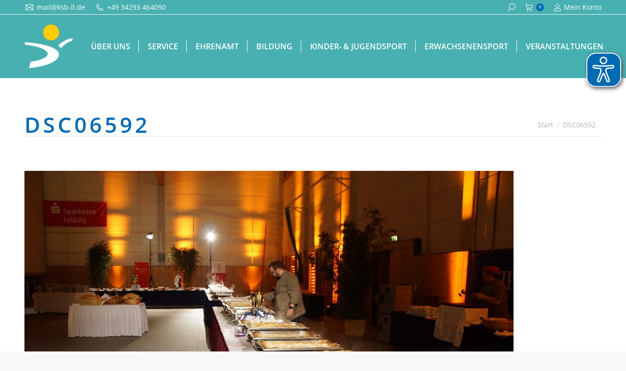

--- FILE ---
content_type: text/html; charset=UTF-8
request_url: https://www.ksb-ll.de/dt_gallery/sportlerball-2019/dsc06592/
body_size: 19821
content:
<!DOCTYPE html>
<!--[if !(IE 6) | !(IE 7) | !(IE 8)  ]><!-->
<html lang="de" class="no-js">
<!--<![endif]-->
<head>
	<meta charset="UTF-8" />
				<meta name="viewport" content="width=device-width, initial-scale=1, maximum-scale=1, user-scalable=0"/>
			<meta name="theme-color" content="#006ab3"/>	<link rel="profile" href="https://gmpg.org/xfn/11" />
	<title>DSC06592 &#8211; Kreissportbund Landkreis Leipzig e.V.</title>
<meta name='robots' content='max-image-preview:large' />
<meta name="dlm-version" content="5.1.6"><link rel='dns-prefetch' href='//www.ksb-ll.de' />
<link rel="alternate" type="application/rss+xml" title="Kreissportbund Landkreis Leipzig e.V. &raquo; Feed" href="https://www.ksb-ll.de/feed/" />
<link rel="alternate" type="application/rss+xml" title="Kreissportbund Landkreis Leipzig e.V. &raquo; Kommentar-Feed" href="https://www.ksb-ll.de/comments/feed/" />
<link rel="alternate" type="text/calendar" title="Kreissportbund Landkreis Leipzig e.V. &raquo; iCal Feed" href="https://www.ksb-ll.de/events/?ical=1" />
<link rel="alternate" title="oEmbed (JSON)" type="application/json+oembed" href="https://www.ksb-ll.de/wp-json/oembed/1.0/embed?url=https%3A%2F%2Fwww.ksb-ll.de%2Fdt_gallery%2Fsportlerball-2019%2Fdsc06592%2F" />
<link rel="alternate" title="oEmbed (XML)" type="text/xml+oembed" href="https://www.ksb-ll.de/wp-json/oembed/1.0/embed?url=https%3A%2F%2Fwww.ksb-ll.de%2Fdt_gallery%2Fsportlerball-2019%2Fdsc06592%2F&#038;format=xml" />
<style id='wp-img-auto-sizes-contain-inline-css'>
img:is([sizes=auto i],[sizes^="auto," i]){contain-intrinsic-size:3000px 1500px}
/*# sourceURL=wp-img-auto-sizes-contain-inline-css */
</style>
<style id='wp-emoji-styles-inline-css'>

	img.wp-smiley, img.emoji {
		display: inline !important;
		border: none !important;
		box-shadow: none !important;
		height: 1em !important;
		width: 1em !important;
		margin: 0 0.07em !important;
		vertical-align: -0.1em !important;
		background: none !important;
		padding: 0 !important;
	}
/*# sourceURL=wp-emoji-styles-inline-css */
</style>
<style id='classic-theme-styles-inline-css'>
/*! This file is auto-generated */
.wp-block-button__link{color:#fff;background-color:#32373c;border-radius:9999px;box-shadow:none;text-decoration:none;padding:calc(.667em + 2px) calc(1.333em + 2px);font-size:1.125em}.wp-block-file__button{background:#32373c;color:#fff;text-decoration:none}
/*# sourceURL=/wp-includes/css/classic-themes.min.css */
</style>
<link rel='stylesheet' id='contact-form-7-css' href='https://www.ksb-ll.de/inhalte/plugins/contact-form-7/includes/css/styles.css?ver=6.1.4' media='all' />
<link rel='stylesheet' id='DOPBSP-css-dopselect-css' href='https://www.ksb-ll.de/inhalte/plugins/dopbsp/libraries/css/jquery.dop.Select.css?ver=6.9' media='all' />
<style id='woocommerce-inline-inline-css'>
.woocommerce form .form-row .required { visibility: visible; }
/*# sourceURL=woocommerce-inline-inline-css */
</style>
<link rel='stylesheet' id='the7-font-css' href='https://www.ksb-ll.de/inhalte/themes/dt-the7/fonts/icomoon-the7-font/icomoon-the7-font.min.css?ver=14.0.1.1' media='all' />
<link rel='stylesheet' id='the7-awesome-fonts-css' href='https://www.ksb-ll.de/inhalte/themes/dt-the7/fonts/FontAwesome/css/all.min.css?ver=14.0.1.1' media='all' />
<link rel='stylesheet' id='the7-awesome-fonts-back-css' href='https://www.ksb-ll.de/inhalte/themes/dt-the7/fonts/FontAwesome/back-compat.min.css?ver=14.0.1.1' media='all' />
<link rel='stylesheet' id='the7-Defaults-css' href='https://www.ksb-ll.de/inhalte/uploads/smile_fonts/Defaults/Defaults.css?ver=6.9' media='all' />
<link rel='stylesheet' id='tablepress-default-css' href='https://www.ksb-ll.de/inhalte/plugins/tablepress/css/build/default.css?ver=3.2.6' media='all' />
<link rel='stylesheet' id='borlabs-cookie-custom-css' href='https://www.ksb-ll.de/inhalte/cache/borlabs-cookie/1/borlabs-cookie-1-de.css?ver=3.3.23-17' media='all' />
<link rel='stylesheet' id='dt-main-css' href='https://www.ksb-ll.de/inhalte/themes/dt-the7/css/main.min.css?ver=14.0.1.1' media='all' />
<link rel='stylesheet' id='the7-custom-scrollbar-css' href='https://www.ksb-ll.de/inhalte/themes/dt-the7/lib/custom-scrollbar/custom-scrollbar.min.css?ver=14.0.1.1' media='all' />
<link rel='stylesheet' id='the7-wpbakery-css' href='https://www.ksb-ll.de/inhalte/themes/dt-the7/css/wpbakery.min.css?ver=14.0.1.1' media='all' />
<link rel='stylesheet' id='woocommerce-gzd-layout-css' href='https://www.ksb-ll.de/inhalte/plugins/woocommerce-germanized/build/static/layout-styles.css?ver=3.20.5' media='all' />
<style id='woocommerce-gzd-layout-inline-css'>
.woocommerce-checkout .shop_table { background-color: #eeeeee; } .product p.deposit-packaging-type { font-size: 1.25em !important; } p.woocommerce-shipping-destination { display: none; }
                .wc-gzd-nutri-score-value-a {
                    background: url(https://www.ksb-ll.de/inhalte/plugins/woocommerce-germanized/assets/images/nutri-score-a.svg) no-repeat;
                }
                .wc-gzd-nutri-score-value-b {
                    background: url(https://www.ksb-ll.de/inhalte/plugins/woocommerce-germanized/assets/images/nutri-score-b.svg) no-repeat;
                }
                .wc-gzd-nutri-score-value-c {
                    background: url(https://www.ksb-ll.de/inhalte/plugins/woocommerce-germanized/assets/images/nutri-score-c.svg) no-repeat;
                }
                .wc-gzd-nutri-score-value-d {
                    background: url(https://www.ksb-ll.de/inhalte/plugins/woocommerce-germanized/assets/images/nutri-score-d.svg) no-repeat;
                }
                .wc-gzd-nutri-score-value-e {
                    background: url(https://www.ksb-ll.de/inhalte/plugins/woocommerce-germanized/assets/images/nutri-score-e.svg) no-repeat;
                }
            
/*# sourceURL=woocommerce-gzd-layout-inline-css */
</style>
<link rel='stylesheet' id='the7-core-css' href='https://www.ksb-ll.de/inhalte/plugins/dt-the7-core/assets/css/post-type.min.css?ver=2.7.12' media='all' />
<link rel='stylesheet' id='the7-css-vars-css' href='https://www.ksb-ll.de/inhalte/uploads/the7-css/css-vars.css?ver=af38b6c95e9a' media='all' />
<link rel='stylesheet' id='dt-custom-css' href='https://www.ksb-ll.de/inhalte/uploads/the7-css/custom.css?ver=af38b6c95e9a' media='all' />
<link rel='stylesheet' id='wc-dt-custom-css' href='https://www.ksb-ll.de/inhalte/uploads/the7-css/compatibility/wc-dt-custom.css?ver=af38b6c95e9a' media='all' />
<link rel='stylesheet' id='dt-media-css' href='https://www.ksb-ll.de/inhalte/uploads/the7-css/media.css?ver=af38b6c95e9a' media='all' />
<link rel='stylesheet' id='the7-mega-menu-css' href='https://www.ksb-ll.de/inhalte/uploads/the7-css/mega-menu.css?ver=af38b6c95e9a' media='all' />
<link rel='stylesheet' id='the7-elements-albums-portfolio-css' href='https://www.ksb-ll.de/inhalte/uploads/the7-css/the7-elements-albums-portfolio.css?ver=af38b6c95e9a' media='all' />
<link rel='stylesheet' id='the7-elements-css' href='https://www.ksb-ll.de/inhalte/uploads/the7-css/post-type-dynamic.css?ver=af38b6c95e9a' media='all' />
<link rel='stylesheet' id='style-css' href='https://www.ksb-ll.de/inhalte/themes/dt-the7-child/style.css?ver=14.0.1.1' media='all' />
<script src="https://www.ksb-ll.de/wp-includes/js/jquery/jquery.min.js?ver=3.7.1" id="jquery-core-js"></script>
<script src="https://www.ksb-ll.de/wp-includes/js/jquery/jquery-migrate.min.js?ver=3.4.1" id="jquery-migrate-js"></script>
<script src="https://www.ksb-ll.de/inhalte/plugins/dopbsp/libraries/js/dop-prototypes.js?ver=6.9" id="DOP-js-prototypes-js"></script>
<script src="https://www.ksb-ll.de/inhalte/plugins/dopbsp/assets/js/jquery.dop.frontend.BSPSearchWidget.js?ver=6.9" id="DOPBSP-js-frontend-search-widget-js"></script>
<script src="//www.ksb-ll.de/inhalte/plugins/revslider/sr6/assets/js/rbtools.min.js?ver=6.7.38" async id="tp-tools-js"></script>
<script src="//www.ksb-ll.de/inhalte/plugins/revslider/sr6/assets/js/rs6.min.js?ver=6.7.38" async id="revmin-js"></script>
<script src="https://www.ksb-ll.de/inhalte/plugins/woocommerce/assets/js/jquery-blockui/jquery.blockUI.min.js?ver=2.7.0-wc.10.4.3" id="wc-jquery-blockui-js" data-wp-strategy="defer"></script>
<script id="wc-add-to-cart-js-extra">
var wc_add_to_cart_params = {"ajax_url":"/wp-admin/admin-ajax.php","wc_ajax_url":"/?wc-ajax=%%endpoint%%","i18n_view_cart":"Warenkorb anzeigen","cart_url":"https://www.ksb-ll.de/warenkorb/","is_cart":"","cart_redirect_after_add":"no"};
//# sourceURL=wc-add-to-cart-js-extra
</script>
<script src="https://www.ksb-ll.de/inhalte/plugins/woocommerce/assets/js/frontend/add-to-cart.min.js?ver=10.4.3" id="wc-add-to-cart-js" data-wp-strategy="defer"></script>
<script src="https://www.ksb-ll.de/inhalte/plugins/woocommerce/assets/js/js-cookie/js.cookie.min.js?ver=2.1.4-wc.10.4.3" id="wc-js-cookie-js" defer data-wp-strategy="defer"></script>
<script id="woocommerce-js-extra">
var woocommerce_params = {"ajax_url":"/wp-admin/admin-ajax.php","wc_ajax_url":"/?wc-ajax=%%endpoint%%","i18n_password_show":"Passwort anzeigen","i18n_password_hide":"Passwort ausblenden"};
//# sourceURL=woocommerce-js-extra
</script>
<script src="https://www.ksb-ll.de/inhalte/plugins/woocommerce/assets/js/frontend/woocommerce.min.js?ver=10.4.3" id="woocommerce-js" defer data-wp-strategy="defer"></script>
<script src="https://www.ksb-ll.de/inhalte/plugins/js_composer/assets/js/vendors/woocommerce-add-to-cart.js?ver=8.7.2" id="vc_woocommerce-add-to-cart-js-js"></script>
<script id="WCPAY_ASSETS-js-extra">
var wcpayAssets = {"url":"https://www.ksb-ll.de/inhalte/plugins/woocommerce-payments/dist/"};
//# sourceURL=WCPAY_ASSETS-js-extra
</script>
<script data-no-optimize="1" data-no-minify="1" data-cfasync="false" src="https://www.ksb-ll.de/inhalte/cache/borlabs-cookie/1/borlabs-cookie-config-de.json.js?ver=3.3.23-21" id="borlabs-cookie-config-js"></script>
<script id="dt-above-fold-js-extra">
var dtLocal = {"themeUrl":"https://www.ksb-ll.de/inhalte/themes/dt-the7","passText":"Um diesen gesch\u00fctzten Eintrag anzusehen, geben Sie bitte das Passwort ein:","moreButtonText":{"loading":"Lade...","loadMore":"Mehr laden"},"postID":"9745","ajaxurl":"https://www.ksb-ll.de/wp-admin/admin-ajax.php","REST":{"baseUrl":"https://www.ksb-ll.de/wp-json/the7/v1","endpoints":{"sendMail":"/send-mail"}},"contactMessages":{"required":"One or more fields have an error. Please check and try again.","terms":"Please accept the privacy policy.","fillTheCaptchaError":"Please, fill the captcha."},"captchaSiteKey":"","ajaxNonce":"f50a22c174","pageData":"","themeSettings":{"smoothScroll":"off","lazyLoading":false,"desktopHeader":{"height":90},"ToggleCaptionEnabled":"disabled","ToggleCaption":"Navigation","floatingHeader":{"showAfter":94,"showMenu":true,"height":56,"logo":{"showLogo":true,"html":"\u003Cimg class=\" preload-me\" src=\"https://www.ksb-ll.de/inhalte/uploads/logo_float.png\" srcset=\"https://www.ksb-ll.de/inhalte/uploads/logo_float.png 99w\" width=\"99\" height=\"90\"   sizes=\"99px\" alt=\"Kreissportbund Landkreis Leipzig e.V.\" /\u003E","url":"https://www.ksb-ll.de/"}},"topLine":{"floatingTopLine":{"logo":{"showLogo":false,"html":""}}},"mobileHeader":{"firstSwitchPoint":1180,"secondSwitchPoint":500,"firstSwitchPointHeight":70,"secondSwitchPointHeight":56,"mobileToggleCaptionEnabled":"disabled","mobileToggleCaption":"Menu"},"stickyMobileHeaderFirstSwitch":{"logo":{"html":"\u003Cimg class=\" preload-me\" src=\"https://www.ksb-ll.de/inhalte/uploads/logo_mobil.png\" srcset=\"https://www.ksb-ll.de/inhalte/uploads/logo_mobil.png 75w\" width=\"75\" height=\"68\"   sizes=\"75px\" alt=\"Kreissportbund Landkreis Leipzig e.V.\" /\u003E"}},"stickyMobileHeaderSecondSwitch":{"logo":{"html":"\u003Cimg class=\" preload-me\" src=\"https://www.ksb-ll.de/inhalte/uploads/logo_mobil.png\" srcset=\"https://www.ksb-ll.de/inhalte/uploads/logo_mobil.png 75w\" width=\"75\" height=\"68\"   sizes=\"75px\" alt=\"Kreissportbund Landkreis Leipzig e.V.\" /\u003E"}},"sidebar":{"switchPoint":970},"boxedWidth":"1280px"},"VCMobileScreenWidth":"768","wcCartFragmentHash":"b36a30b911fe037e0d328791cbf71994"};
var dtShare = {"shareButtonText":{"facebook":"Share on Facebook","twitter":"Share on X","pinterest":"Pin it","linkedin":"Share on Linkedin","whatsapp":"Share on Whatsapp"},"overlayOpacity":"85"};
//# sourceURL=dt-above-fold-js-extra
</script>
<script src="https://www.ksb-ll.de/inhalte/themes/dt-the7/js/above-the-fold.min.js?ver=14.0.1.1" id="dt-above-fold-js"></script>
<script src="https://www.ksb-ll.de/inhalte/themes/dt-the7/js/compatibility/woocommerce/woocommerce.min.js?ver=14.0.1.1" id="dt-woocommerce-js"></script>
<script></script><link rel="https://api.w.org/" href="https://www.ksb-ll.de/wp-json/" /><link rel="alternate" title="JSON" type="application/json" href="https://www.ksb-ll.de/wp-json/wp/v2/media/9745" /><link rel="EditURI" type="application/rsd+xml" title="RSD" href="https://www.ksb-ll.de/xmlrpc.php?rsd" />

<link rel="canonical" href="https://www.ksb-ll.de/dt_gallery/sportlerball-2019/dsc06592/" />
<link rel='shortlink' href='https://www.ksb-ll.de/?p=9745' />
<meta name="tec-api-version" content="v1"><meta name="tec-api-origin" content="https://www.ksb-ll.de"><link rel="alternate" href="https://www.ksb-ll.de/wp-json/tribe/events/v1/" /><meta property="og:site_name" content="Kreissportbund Landkreis Leipzig e.V." />
<meta property="og:title" content="DSC06592" />
<meta property="og:image" content="https://www.ksb-ll.de/inhalte/uploads/DSC06592.jpg" />
<meta property="og:url" content="https://www.ksb-ll.de/dt_gallery/sportlerball-2019/dsc06592/" />
<meta property="og:type" content="article" />
	<noscript><style>.woocommerce-product-gallery{ opacity: 1 !important; }</style></noscript>
	<meta name="generator" content="Powered by WPBakery Page Builder - drag and drop page builder for WordPress."/>
<meta name="generator" content="Powered by Slider Revolution 6.7.38 - responsive, Mobile-Friendly Slider Plugin for WordPress with comfortable drag and drop interface." />
<link rel="icon" href="https://www.ksb-ll.de/inhalte/uploads/favicon-16x16.png" type="image/png" sizes="16x16"/><link rel="icon" href="https://www.ksb-ll.de/inhalte/uploads/favicon-32x32.png" type="image/png" sizes="32x32"/><link rel="apple-touch-icon" href="https://www.ksb-ll.de/inhalte/uploads/apple-icon-60x60.png"><link rel="apple-touch-icon" sizes="76x76" href="https://www.ksb-ll.de/inhalte/uploads/apple-icon-76x76.png"><link rel="apple-touch-icon" sizes="120x120" href="https://www.ksb-ll.de/inhalte/uploads/apple-icon-120x120.png"><link rel="apple-touch-icon" sizes="152x152" href="https://www.ksb-ll.de/inhalte/uploads/apple-icon-152x152.png"><script>function setREVStartSize(e){
			//window.requestAnimationFrame(function() {
				window.RSIW = window.RSIW===undefined ? window.innerWidth : window.RSIW;
				window.RSIH = window.RSIH===undefined ? window.innerHeight : window.RSIH;
				try {
					var pw = document.getElementById(e.c).parentNode.offsetWidth,
						newh;
					pw = pw===0 || isNaN(pw) || (e.l=="fullwidth" || e.layout=="fullwidth") ? window.RSIW : pw;
					e.tabw = e.tabw===undefined ? 0 : parseInt(e.tabw);
					e.thumbw = e.thumbw===undefined ? 0 : parseInt(e.thumbw);
					e.tabh = e.tabh===undefined ? 0 : parseInt(e.tabh);
					e.thumbh = e.thumbh===undefined ? 0 : parseInt(e.thumbh);
					e.tabhide = e.tabhide===undefined ? 0 : parseInt(e.tabhide);
					e.thumbhide = e.thumbhide===undefined ? 0 : parseInt(e.thumbhide);
					e.mh = e.mh===undefined || e.mh=="" || e.mh==="auto" ? 0 : parseInt(e.mh,0);
					if(e.layout==="fullscreen" || e.l==="fullscreen")
						newh = Math.max(e.mh,window.RSIH);
					else{
						e.gw = Array.isArray(e.gw) ? e.gw : [e.gw];
						for (var i in e.rl) if (e.gw[i]===undefined || e.gw[i]===0) e.gw[i] = e.gw[i-1];
						e.gh = e.el===undefined || e.el==="" || (Array.isArray(e.el) && e.el.length==0)? e.gh : e.el;
						e.gh = Array.isArray(e.gh) ? e.gh : [e.gh];
						for (var i in e.rl) if (e.gh[i]===undefined || e.gh[i]===0) e.gh[i] = e.gh[i-1];
											
						var nl = new Array(e.rl.length),
							ix = 0,
							sl;
						e.tabw = e.tabhide>=pw ? 0 : e.tabw;
						e.thumbw = e.thumbhide>=pw ? 0 : e.thumbw;
						e.tabh = e.tabhide>=pw ? 0 : e.tabh;
						e.thumbh = e.thumbhide>=pw ? 0 : e.thumbh;
						for (var i in e.rl) nl[i] = e.rl[i]<window.RSIW ? 0 : e.rl[i];
						sl = nl[0];
						for (var i in nl) if (sl>nl[i] && nl[i]>0) { sl = nl[i]; ix=i;}
						var m = pw>(e.gw[ix]+e.tabw+e.thumbw) ? 1 : (pw-(e.tabw+e.thumbw)) / (e.gw[ix]);
						newh =  (e.gh[ix] * m) + (e.tabh + e.thumbh);
					}
					var el = document.getElementById(e.c);
					if (el!==null && el) el.style.height = newh+"px";
					el = document.getElementById(e.c+"_wrapper");
					if (el!==null && el) {
						el.style.height = newh+"px";
						el.style.display = "block";
					}
				} catch(e){
					console.log("Failure at Presize of Slider:" + e)
				}
			//});
		  };</script>
<noscript><style> .wpb_animate_when_almost_visible { opacity: 1; }</style></noscript><style id='the7-custom-inline-css' type='text/css'>
.DOPBSPCalendar-datepicker.ui-datepicker .ui-datepicker-header {background: #e4f2fc !important;border-bottom: 1px solid #e4f2fc !important;}
</style>

	<script async src="https://www.ksb-ll.de/eye-able/www.ksb-ll.de.js"></script>
  <script async src="https://www.ksb-ll.de/eye-able/public/js/eyeAble.js"></script>


<link rel='stylesheet' id='wc-blocks-style-css' href='https://www.ksb-ll.de/inhalte/plugins/woocommerce/assets/client/blocks/wc-blocks.css?ver=wc-10.4.3' media='all' />
<style id='global-styles-inline-css'>
:root{--wp--preset--aspect-ratio--square: 1;--wp--preset--aspect-ratio--4-3: 4/3;--wp--preset--aspect-ratio--3-4: 3/4;--wp--preset--aspect-ratio--3-2: 3/2;--wp--preset--aspect-ratio--2-3: 2/3;--wp--preset--aspect-ratio--16-9: 16/9;--wp--preset--aspect-ratio--9-16: 9/16;--wp--preset--color--black: #000000;--wp--preset--color--cyan-bluish-gray: #abb8c3;--wp--preset--color--white: #FFF;--wp--preset--color--pale-pink: #f78da7;--wp--preset--color--vivid-red: #cf2e2e;--wp--preset--color--luminous-vivid-orange: #ff6900;--wp--preset--color--luminous-vivid-amber: #fcb900;--wp--preset--color--light-green-cyan: #7bdcb5;--wp--preset--color--vivid-green-cyan: #00d084;--wp--preset--color--pale-cyan-blue: #8ed1fc;--wp--preset--color--vivid-cyan-blue: #0693e3;--wp--preset--color--vivid-purple: #9b51e0;--wp--preset--color--accent: #006ab3;--wp--preset--color--dark-gray: #111;--wp--preset--color--light-gray: #767676;--wp--preset--gradient--vivid-cyan-blue-to-vivid-purple: linear-gradient(135deg,rgb(6,147,227) 0%,rgb(155,81,224) 100%);--wp--preset--gradient--light-green-cyan-to-vivid-green-cyan: linear-gradient(135deg,rgb(122,220,180) 0%,rgb(0,208,130) 100%);--wp--preset--gradient--luminous-vivid-amber-to-luminous-vivid-orange: linear-gradient(135deg,rgb(252,185,0) 0%,rgb(255,105,0) 100%);--wp--preset--gradient--luminous-vivid-orange-to-vivid-red: linear-gradient(135deg,rgb(255,105,0) 0%,rgb(207,46,46) 100%);--wp--preset--gradient--very-light-gray-to-cyan-bluish-gray: linear-gradient(135deg,rgb(238,238,238) 0%,rgb(169,184,195) 100%);--wp--preset--gradient--cool-to-warm-spectrum: linear-gradient(135deg,rgb(74,234,220) 0%,rgb(151,120,209) 20%,rgb(207,42,186) 40%,rgb(238,44,130) 60%,rgb(251,105,98) 80%,rgb(254,248,76) 100%);--wp--preset--gradient--blush-light-purple: linear-gradient(135deg,rgb(255,206,236) 0%,rgb(152,150,240) 100%);--wp--preset--gradient--blush-bordeaux: linear-gradient(135deg,rgb(254,205,165) 0%,rgb(254,45,45) 50%,rgb(107,0,62) 100%);--wp--preset--gradient--luminous-dusk: linear-gradient(135deg,rgb(255,203,112) 0%,rgb(199,81,192) 50%,rgb(65,88,208) 100%);--wp--preset--gradient--pale-ocean: linear-gradient(135deg,rgb(255,245,203) 0%,rgb(182,227,212) 50%,rgb(51,167,181) 100%);--wp--preset--gradient--electric-grass: linear-gradient(135deg,rgb(202,248,128) 0%,rgb(113,206,126) 100%);--wp--preset--gradient--midnight: linear-gradient(135deg,rgb(2,3,129) 0%,rgb(40,116,252) 100%);--wp--preset--font-size--small: 13px;--wp--preset--font-size--medium: 20px;--wp--preset--font-size--large: 36px;--wp--preset--font-size--x-large: 42px;--wp--preset--spacing--20: 0.44rem;--wp--preset--spacing--30: 0.67rem;--wp--preset--spacing--40: 1rem;--wp--preset--spacing--50: 1.5rem;--wp--preset--spacing--60: 2.25rem;--wp--preset--spacing--70: 3.38rem;--wp--preset--spacing--80: 5.06rem;--wp--preset--shadow--natural: 6px 6px 9px rgba(0, 0, 0, 0.2);--wp--preset--shadow--deep: 12px 12px 50px rgba(0, 0, 0, 0.4);--wp--preset--shadow--sharp: 6px 6px 0px rgba(0, 0, 0, 0.2);--wp--preset--shadow--outlined: 6px 6px 0px -3px rgb(255, 255, 255), 6px 6px rgb(0, 0, 0);--wp--preset--shadow--crisp: 6px 6px 0px rgb(0, 0, 0);}:where(.is-layout-flex){gap: 0.5em;}:where(.is-layout-grid){gap: 0.5em;}body .is-layout-flex{display: flex;}.is-layout-flex{flex-wrap: wrap;align-items: center;}.is-layout-flex > :is(*, div){margin: 0;}body .is-layout-grid{display: grid;}.is-layout-grid > :is(*, div){margin: 0;}:where(.wp-block-columns.is-layout-flex){gap: 2em;}:where(.wp-block-columns.is-layout-grid){gap: 2em;}:where(.wp-block-post-template.is-layout-flex){gap: 1.25em;}:where(.wp-block-post-template.is-layout-grid){gap: 1.25em;}.has-black-color{color: var(--wp--preset--color--black) !important;}.has-cyan-bluish-gray-color{color: var(--wp--preset--color--cyan-bluish-gray) !important;}.has-white-color{color: var(--wp--preset--color--white) !important;}.has-pale-pink-color{color: var(--wp--preset--color--pale-pink) !important;}.has-vivid-red-color{color: var(--wp--preset--color--vivid-red) !important;}.has-luminous-vivid-orange-color{color: var(--wp--preset--color--luminous-vivid-orange) !important;}.has-luminous-vivid-amber-color{color: var(--wp--preset--color--luminous-vivid-amber) !important;}.has-light-green-cyan-color{color: var(--wp--preset--color--light-green-cyan) !important;}.has-vivid-green-cyan-color{color: var(--wp--preset--color--vivid-green-cyan) !important;}.has-pale-cyan-blue-color{color: var(--wp--preset--color--pale-cyan-blue) !important;}.has-vivid-cyan-blue-color{color: var(--wp--preset--color--vivid-cyan-blue) !important;}.has-vivid-purple-color{color: var(--wp--preset--color--vivid-purple) !important;}.has-black-background-color{background-color: var(--wp--preset--color--black) !important;}.has-cyan-bluish-gray-background-color{background-color: var(--wp--preset--color--cyan-bluish-gray) !important;}.has-white-background-color{background-color: var(--wp--preset--color--white) !important;}.has-pale-pink-background-color{background-color: var(--wp--preset--color--pale-pink) !important;}.has-vivid-red-background-color{background-color: var(--wp--preset--color--vivid-red) !important;}.has-luminous-vivid-orange-background-color{background-color: var(--wp--preset--color--luminous-vivid-orange) !important;}.has-luminous-vivid-amber-background-color{background-color: var(--wp--preset--color--luminous-vivid-amber) !important;}.has-light-green-cyan-background-color{background-color: var(--wp--preset--color--light-green-cyan) !important;}.has-vivid-green-cyan-background-color{background-color: var(--wp--preset--color--vivid-green-cyan) !important;}.has-pale-cyan-blue-background-color{background-color: var(--wp--preset--color--pale-cyan-blue) !important;}.has-vivid-cyan-blue-background-color{background-color: var(--wp--preset--color--vivid-cyan-blue) !important;}.has-vivid-purple-background-color{background-color: var(--wp--preset--color--vivid-purple) !important;}.has-black-border-color{border-color: var(--wp--preset--color--black) !important;}.has-cyan-bluish-gray-border-color{border-color: var(--wp--preset--color--cyan-bluish-gray) !important;}.has-white-border-color{border-color: var(--wp--preset--color--white) !important;}.has-pale-pink-border-color{border-color: var(--wp--preset--color--pale-pink) !important;}.has-vivid-red-border-color{border-color: var(--wp--preset--color--vivid-red) !important;}.has-luminous-vivid-orange-border-color{border-color: var(--wp--preset--color--luminous-vivid-orange) !important;}.has-luminous-vivid-amber-border-color{border-color: var(--wp--preset--color--luminous-vivid-amber) !important;}.has-light-green-cyan-border-color{border-color: var(--wp--preset--color--light-green-cyan) !important;}.has-vivid-green-cyan-border-color{border-color: var(--wp--preset--color--vivid-green-cyan) !important;}.has-pale-cyan-blue-border-color{border-color: var(--wp--preset--color--pale-cyan-blue) !important;}.has-vivid-cyan-blue-border-color{border-color: var(--wp--preset--color--vivid-cyan-blue) !important;}.has-vivid-purple-border-color{border-color: var(--wp--preset--color--vivid-purple) !important;}.has-vivid-cyan-blue-to-vivid-purple-gradient-background{background: var(--wp--preset--gradient--vivid-cyan-blue-to-vivid-purple) !important;}.has-light-green-cyan-to-vivid-green-cyan-gradient-background{background: var(--wp--preset--gradient--light-green-cyan-to-vivid-green-cyan) !important;}.has-luminous-vivid-amber-to-luminous-vivid-orange-gradient-background{background: var(--wp--preset--gradient--luminous-vivid-amber-to-luminous-vivid-orange) !important;}.has-luminous-vivid-orange-to-vivid-red-gradient-background{background: var(--wp--preset--gradient--luminous-vivid-orange-to-vivid-red) !important;}.has-very-light-gray-to-cyan-bluish-gray-gradient-background{background: var(--wp--preset--gradient--very-light-gray-to-cyan-bluish-gray) !important;}.has-cool-to-warm-spectrum-gradient-background{background: var(--wp--preset--gradient--cool-to-warm-spectrum) !important;}.has-blush-light-purple-gradient-background{background: var(--wp--preset--gradient--blush-light-purple) !important;}.has-blush-bordeaux-gradient-background{background: var(--wp--preset--gradient--blush-bordeaux) !important;}.has-luminous-dusk-gradient-background{background: var(--wp--preset--gradient--luminous-dusk) !important;}.has-pale-ocean-gradient-background{background: var(--wp--preset--gradient--pale-ocean) !important;}.has-electric-grass-gradient-background{background: var(--wp--preset--gradient--electric-grass) !important;}.has-midnight-gradient-background{background: var(--wp--preset--gradient--midnight) !important;}.has-small-font-size{font-size: var(--wp--preset--font-size--small) !important;}.has-medium-font-size{font-size: var(--wp--preset--font-size--medium) !important;}.has-large-font-size{font-size: var(--wp--preset--font-size--large) !important;}.has-x-large-font-size{font-size: var(--wp--preset--font-size--x-large) !important;}
/*# sourceURL=global-styles-inline-css */
</style>
<link rel='stylesheet' id='rs-plugin-settings-css' href='//www.ksb-ll.de/inhalte/plugins/revslider/sr6/assets/css/rs6.css?ver=6.7.38' media='all' />
<style id='rs-plugin-settings-inline-css'>
#rs-demo-id {}
/*# sourceURL=rs-plugin-settings-inline-css */
</style>
</head>
<body id="the7-body" class="no-comments dt-responsive-on right-mobile-menu-close-icon ouside-menu-close-icon mobile-hamburger-close-bg-enable mobile-hamburger-close-bg-hover-enable  fade-medium-mobile-menu-close-icon fade-medium-menu-close-icon srcset-enabled btn-flat custom-btn-color custom-btn-hover-color phantom-fade phantom-line-decoration phantom-custom-logo-on floating-mobile-menu-icon top-header first-switch-logo-center first-switch-menu-right second-switch-logo-center second-switch-menu-right right-mobile-menu layzr-loading-on no-avatars popup-message-style the7-ver-14.0.1.1 dt-fa-compatibility wpb-js-composer js-comp-ver-8.7.2 vc_responsive">
<!-- The7 14.0.1.1 -->

<div id="page" >
	<a class="skip-link screen-reader-text" href="#content">Zum Inhalt springen</a>

<div class="masthead inline-header center widgets full-height dividers shadow-mobile-header-decoration small-mobile-menu-icon mobile-menu-icon-bg-on mobile-menu-icon-hover-bg-on dt-parent-menu-clickable show-sub-menu-on-hover show-device-logo show-mobile-logo" >

	<div class="top-bar full-width-line">
	<div class="top-bar-bg" ></div>
	<div class="left-widgets mini-widgets"><span class="mini-contacts email show-on-desktop in-top-bar-left in-menu-second-switch"><i class="fa-fw the7-mw-icon-mail"></i>mail@ksb-ll.de</span><span class="mini-contacts phone show-on-desktop in-top-bar-left in-menu-second-switch"><i class="fa-fw the7-mw-icon-phone"></i>+49 34293 464090</span></div><div class="right-widgets mini-widgets"><div class="mini-search show-on-desktop near-logo-first-switch near-logo-second-switch popup-search custom-icon"><form class="searchform mini-widget-searchform" role="search" method="get" action="https://www.ksb-ll.de/">

	<div class="screen-reader-text">Search:</div>

	
		<a href="" class="submit text-disable"><i class=" mw-icon the7-mw-icon-search"></i></a>
		<div class="popup-search-wrap">
			<input type="text" aria-label="Search" class="field searchform-s" name="s" value="" placeholder="Suchbegriff…" title="Search form"/>
			<a href="" class="search-icon"  aria-label="Search"><i class="the7-mw-icon-search" aria-hidden="true"></i></a>
		</div>

			<input type="submit" class="assistive-text searchsubmit" value="Los!"/>
</form>
</div><div class="show-on-desktop in-top-bar-right in-menu-second-switch">
<div class="wc-shopping-cart shopping-cart text-disable round-counter-style show-sub-cart" data-cart-hash="b36a30b911fe037e0d328791cbf71994">

	<a class="wc-ico-cart text-disable round-counter-style show-sub-cart" href="https://www.ksb-ll.de/warenkorb/"><i class="the7-mw-icon-cart"></i>&nbsp;<span class="counter">0</span></a>

	<div class="shopping-cart-wrap">
		<div class="shopping-cart-inner">
			
						<p class="buttons top-position">
				<a href="https://www.ksb-ll.de/warenkorb/" class="button view-cart">Zeige Einkaufswagen</a><a href="https://www.ksb-ll.de/kasse/" class="button checkout">Kasse</a>			</p>

						<ul class="cart_list product_list_widget empty">
				<li>Keine Produkte im Einkaufswagen.</li>			</ul>
			<div class="shopping-cart-bottom" style="display: none">
				<p class="total">
					<strong>Zwischensumme:</strong> <span class="woocommerce-Price-amount amount"><bdi>0,00&nbsp;<span class="woocommerce-Price-currencySymbol">&euro;</span></bdi></span>				</p>
				<p class="buttons">
					<a href="https://www.ksb-ll.de/warenkorb/" class="button view-cart">Zeige Einkaufswagen</a><a href="https://www.ksb-ll.de/kasse/" class="button checkout">Kasse</a>				</p>
			</div>
					</div>
	</div>

</div>
</div><div class="mini-login show-on-desktop in-top-bar-right in-menu-second-switch"><a href="?page_id=8" class="submit"><i class="the7-mw-icon-login"></i>Mein Konto</a></div></div></div>

	<header class="header-bar" role="banner">

		<div class="branding">
	<div id="site-title" class="assistive-text">Kreissportbund Landkreis Leipzig e.V.</div>
	<div id="site-description" class="assistive-text">Sport ist uns&#039;re Sache</div>
	<a class="" href="https://www.ksb-ll.de/"><img class=" preload-me" src="https://www.ksb-ll.de/inhalte/uploads/logo_float.png" srcset="https://www.ksb-ll.de/inhalte/uploads/logo_float.png 99w" width="99" height="90"   sizes="99px" alt="Kreissportbund Landkreis Leipzig e.V." /><img class="mobile-logo preload-me" src="https://www.ksb-ll.de/inhalte/uploads/logo_mobil.png" srcset="https://www.ksb-ll.de/inhalte/uploads/logo_mobil.png 75w" width="75" height="68"   sizes="75px" alt="Kreissportbund Landkreis Leipzig e.V." /></a></div>

		<ul id="primary-menu" class="main-nav underline-decoration from-centre-line outside-item-remove-margin"><li class="menu-item menu-item-type-post_type menu-item-object-page menu-item-has-children menu-item-55 first has-children depth-0"><a href='https://www.ksb-ll.de/kreissportbund-leipzig/' data-level='1' aria-haspopup='true' aria-expanded='false'><span class="menu-item-text"><span class="menu-text">Über uns</span></span></a><ul class="sub-nav hover-style-bg level-arrows-on" role="group"><li class="menu-item menu-item-type-post_type menu-item-object-page menu-item-1399 first depth-1"><a href='https://www.ksb-ll.de/kreissportbund-leipzig/news-kreissportbund-landkreis-leipzig/' data-level='2'><span class="menu-item-text"><span class="menu-text">Aktuelles</span></span></a></li> <li class="menu-item menu-item-type-post_type menu-item-object-page menu-item-297 depth-1"><a href='https://www.ksb-ll.de/kreissportbund-leipzig/ansprechpartner-kreissportbund/' data-level='2'><span class="menu-item-text"><span class="menu-text">Ansprechpartner</span></span></a></li> <li class="menu-item menu-item-type-post_type menu-item-object-page menu-item-298 depth-1"><a href='https://www.ksb-ll.de/kreissportbund-leipzig/kontakt-kreissportbund/' data-level='2'><span class="menu-item-text"><span class="menu-text">Kontakt &#038; Öffnungszeiten</span></span></a></li> <li class="menu-item menu-item-type-post_type menu-item-object-page menu-item-17053 depth-1"><a href='https://www.ksb-ll.de/kreissportbund-leipzig/gremien/' data-level='2'><span class="menu-item-text"><span class="menu-text">Gremien/Organe</span></span></a></li> <li class="menu-item menu-item-type-post_type menu-item-object-page menu-item-305 depth-1"><a href='https://www.ksb-ll.de/kreissportbund-leipzig/mitglied-werden/' data-level='2'><span class="menu-item-text"><span class="menu-text">Mitglied werden</span></span></a></li> <li class="menu-item menu-item-type-post_type menu-item-object-page menu-item-302 depth-1"><a href='https://www.ksb-ll.de/kreissportbund-leipzig/satzung-kreissportbund-leipzig/' data-level='2'><span class="menu-item-text"><span class="menu-text">Satzung &#038; Ordnungen</span></span></a></li> <li class="menu-item menu-item-type-post_type menu-item-object-page menu-item-306 depth-1"><a href='https://www.ksb-ll.de/kreissportbund-leipzig/vereine-verbaende-talentstuetzpunkte-landkreis-leipzig-2/' data-level='2'><span class="menu-item-text"><span class="menu-text">Mitgliedsvereine &#038; -verbände</span></span></a></li> <li class="menu-item menu-item-type-post_type menu-item-object-page menu-item-308 depth-1"><a href='https://www.ksb-ll.de/kreissportbund-leipzig/sponsoren-partner-kreissportbund/' data-level='2'><span class="menu-item-text"><span class="menu-text">Sponsoren &#038; Partner</span></span></a></li> <li class="menu-item menu-item-type-post_type menu-item-object-page menu-item-307 depth-1"><a href='https://www.ksb-ll.de/kreissportbund-leipzig/statistik/' data-level='2'><span class="menu-item-text"><span class="menu-text">Statistik</span></span></a></li> <li class="menu-item menu-item-type-post_type menu-item-object-page menu-item-301 depth-1"><a href='https://www.ksb-ll.de/kreissportbund-leipzig/historie/' data-level='2'><span class="menu-item-text"><span class="menu-text">Historie</span></span></a></li> <li class="menu-item menu-item-type-post_type menu-item-object-page menu-item-7532 depth-1"><a href='https://www.ksb-ll.de/kreissportbund-leipzig/impressum-kreissportbund/' data-level='2'><span class="menu-item-text"><span class="menu-text">Impressum</span></span></a></li> <li class="menu-item menu-item-type-post_type menu-item-object-page menu-item-privacy-policy menu-item-7535 depth-1"><a href='https://www.ksb-ll.de/kreissportbund-leipzig/datenschutz-kreissportbund/' data-level='2'><span class="menu-item-text"><span class="menu-text">Datenschutzbelehrung</span></span></a></li> </ul></li> <li class="menu-item menu-item-type-post_type menu-item-object-page menu-item-has-children menu-item-56 has-children depth-0"><a href='https://www.ksb-ll.de/vereinsarbeit-kreissportbund-leipzig/' data-level='1' aria-haspopup='true' aria-expanded='false'><span class="menu-item-text"><span class="menu-text">Service</span></span></a><ul class="sub-nav hover-style-bg level-arrows-on" role="group"><li class="menu-item menu-item-type-post_type menu-item-object-page menu-item-947 first depth-1"><a href='https://www.ksb-ll.de/vereinsarbeit-kreissportbund-leipzig/vereinsberatung-mitglied-werden-verein-gruenden-leipzig/' data-level='2'><span class="menu-item-text"><span class="menu-text">Vereinsberatung</span></span></a></li> <li class="menu-item menu-item-type-post_type menu-item-object-page menu-item-17632 depth-1"><a href='https://www.ksb-ll.de/vereinsarbeit-kreissportbund-leipzig/vereinssuche-2/' data-level='2'><span class="menu-item-text"><span class="menu-text">Vereinssuche</span></span></a></li> <li class="menu-item menu-item-type-post_type menu-item-object-page menu-item-948 depth-1"><a href='https://www.ksb-ll.de/vereinsarbeit-kreissportbund-leipzig/sportfoerderung/' data-level='2'><span class="menu-item-text"><span class="menu-text">Sportförderung</span></span></a></li> <li class="menu-item menu-item-type-custom menu-item-object-custom menu-item-7536 depth-1"><a href='https://www.ksb-ll.de/events/' data-level='2'><span class="menu-item-text"><span class="menu-text">Veranstaltungskalender</span></span></a></li> <li class="menu-item menu-item-type-post_type menu-item-object-page menu-item-7534 depth-1"><a href='https://www.ksb-ll.de/vereinsarbeit-kreissportbund-leipzig/datenschutz-im-sportverein/' data-level='2'><span class="menu-item-text"><span class="menu-text">Datenschutz im Verein</span></span></a></li> <li class="menu-item menu-item-type-post_type menu-item-object-page menu-item-5246 depth-1"><a href='https://www.ksb-ll.de/vereinsarbeit-kreissportbund-leipzig/sport-spielgeraeteverleih/' data-level='2'><span class="menu-item-text"><span class="menu-text">Sport- &#038; Spielgeräteverleih</span></span></a></li> <li class="menu-item menu-item-type-post_type menu-item-object-page menu-item-946 depth-1"><a href='https://www.ksb-ll.de/vereinsarbeit-kreissportbund-leipzig/newsletter-kreissportbund/' data-level='2'><span class="menu-item-text"><span class="menu-text">Newsletter</span></span></a></li> <li class="menu-item menu-item-type-post_type menu-item-object-page menu-item-953 depth-1"><a href='https://www.ksb-ll.de/vereinsarbeit-kreissportbund-leipzig/presseinformationen/' data-level='2'><span class="menu-item-text"><span class="menu-text">Presseinformationen</span></span></a></li> </ul></li> <li class="menu-item menu-item-type-post_type menu-item-object-page menu-item-has-children menu-item-16939 has-children depth-0"><a href='https://www.ksb-ll.de/ehrenamt/' data-level='1' aria-haspopup='true' aria-expanded='false'><span class="menu-item-text"><span class="menu-text">Ehrenamt</span></span></a><ul class="sub-nav hover-style-bg level-arrows-on" role="group"><li class="menu-item menu-item-type-post_type menu-item-object-page menu-item-955 first depth-1"><a href='https://www.ksb-ll.de/ehrenamt/komm-in-den-sportverein-landkreis-leipzig/' data-level='2'><span class="menu-item-text"><span class="menu-text">KOMM! Engagier Dich</span></span></a></li> <li class="menu-item menu-item-type-post_type menu-item-object-page menu-item-17063 depth-1"><a href='https://www.ksb-ll.de/ehrenamt/vereinssuche-landkreis-leipzig/' data-level='2'><span class="menu-item-text"><span class="menu-text">Freiwillige Engagierte finden</span></span></a></li> <li class="menu-item menu-item-type-post_type menu-item-object-page menu-item-16957 depth-1"><a href='https://www.ksb-ll.de/ehrenamt/beratung-zur-engagemententwicklung-im-verein/' data-level='2'><span class="menu-item-text"><span class="menu-text">Beratung zur Engagemententwicklung im Verein</span></span></a></li> <li class="menu-item menu-item-type-post_type menu-item-object-page menu-item-16956 depth-1"><a href='https://www.ksb-ll.de/ehrenamt/best-practice-aus-den-vereinen/' data-level='2'><span class="menu-item-text"><span class="menu-text">Best Practice aus den Vereinen</span></span></a></li> <li class="menu-item menu-item-type-post_type menu-item-object-page menu-item-952 depth-1"><a href='https://www.ksb-ll.de/ehrenamt/ehrungen/' data-level='2'><span class="menu-item-text"><span class="menu-text">Ehrungen</span></span></a></li> <li class="menu-item menu-item-type-post_type menu-item-object-page menu-item-17036 depth-1"><a href='https://www.ksb-ll.de/ehrenamt/ehrungen-fuer-junge-engagierte/' data-level='2'><span class="menu-item-text"><span class="menu-text">Ehrungen für junge Engagierte</span></span></a></li> <li class="menu-item menu-item-type-post_type menu-item-object-page menu-item-22905 depth-1"><a href='https://www.ksb-ll.de/ehrenamt/helden-im-ehrenamt/' data-level='2'><span class="menu-item-text"><span class="menu-text">Helden im Ehrenamt</span></span></a></li> <li class="menu-item menu-item-type-post_type menu-item-object-page menu-item-16945 depth-1"><a href='https://www.ksb-ll.de/aus-und-fortbildung-leipzig/aus-und-weiterbildung-ehrenamt/' data-level='2'><span class="menu-item-text"><span class="menu-text">Aus- und Weiterbildung Ehrenamt</span></span></a></li> </ul></li> <li class="menu-item menu-item-type-post_type menu-item-object-page menu-item-has-children menu-item-512 has-children depth-0"><a href='https://www.ksb-ll.de/aus-und-fortbildung-leipzig/' data-level='1' aria-haspopup='true' aria-expanded='false'><span class="menu-item-text"><span class="menu-text">Bildung</span></span></a><ul class="sub-nav hover-style-bg level-arrows-on" role="group"><li class="menu-item menu-item-type-post_type menu-item-object-page menu-item-513 first depth-1"><a href='https://www.ksb-ll.de/aus-und-fortbildung-leipzig/buchungsportal-fuer-lehrgaenge/' data-level='2'><span class="menu-item-text"><span class="menu-text">Buchungsportal für Lehrgänge</span></span></a></li> <li class="menu-item menu-item-type-post_type menu-item-object-page menu-item-16943 depth-1"><a href='https://www.ksb-ll.de/aus-und-fortbildung-leipzig/informationen-zur-uebungsleiter-c-lizenz/' data-level='2'><span class="menu-item-text"><span class="menu-text">Informationen zur Lizenz Übungsleiter C (Breitensport)</span></span></a></li> <li class="menu-item menu-item-type-post_type menu-item-object-page menu-item-16942 depth-1"><a href='https://www.ksb-ll.de/aus-und-fortbildung-leipzig/aus-und-weiterbildung-vorstaende/' data-level='2'><span class="menu-item-text"><span class="menu-text">Aus- und Weiterbildung Vorstände</span></span></a></li> <li class="menu-item menu-item-type-post_type menu-item-object-page menu-item-16941 depth-1"><a href='https://www.ksb-ll.de/aus-und-fortbildung-leipzig/aus-und-weiterbildung-ehrenamt/' data-level='2'><span class="menu-item-text"><span class="menu-text">Aus- und Weiterbildung Ehrenamt</span></span></a></li> <li class="menu-item menu-item-type-post_type menu-item-object-page menu-item-16940 depth-1"><a href='https://www.ksb-ll.de/aus-und-fortbildung-leipzig/aus-und-weiterbildung-jugendsport/' data-level='2'><span class="menu-item-text"><span class="menu-text">Aus- und Weiterbildung Jugendsport</span></span></a></li> </ul></li> <li class="menu-item menu-item-type-post_type menu-item-object-page menu-item-has-children menu-item-57 has-children depth-0"><a href='https://www.ksb-ll.de/kinder-jugendsport/' data-level='1' aria-haspopup='true' aria-expanded='false'><span class="menu-item-text"><span class="menu-text">Kinder- &#038; Jugendsport</span></span></a><ul class="sub-nav hover-style-bg level-arrows-on" role="group"><li class="menu-item menu-item-type-post_type menu-item-object-page menu-item-954 first depth-1"><a href='https://www.ksb-ll.de/kinder-jugendsport/sportjugend/' data-level='2'><span class="menu-item-text"><span class="menu-text">Sportjugend</span></span></a></li> <li class="menu-item menu-item-type-post_type menu-item-object-page menu-item-7537 depth-1"><a href='https://www.ksb-ll.de/kinder-jugendsport/sportjugendfonds/' data-level='2'><span class="menu-item-text"><span class="menu-text">Sportförderung – Jugend</span></span></a></li> <li class="menu-item menu-item-type-post_type menu-item-object-page menu-item-17033 depth-1"><a href='https://www.ksb-ll.de/kinder-jugendsport/junges-engagement/' data-level='2'><span class="menu-item-text"><span class="menu-text">Junges Engagement</span></span></a></li> <li class="menu-item menu-item-type-post_type menu-item-object-page menu-item-16960 depth-1"><a href='https://www.ksb-ll.de/kinder-jugendsport/sportjugend/jugendordnung-kreissportbund-landkreis-leipzig/' data-level='2'><span class="menu-item-text"><span class="menu-text">Jugendordnung</span></span></a></li> <li class="menu-item menu-item-type-post_type menu-item-object-page menu-item-16959 depth-1"><a href='https://www.ksb-ll.de/kinder-jugendsport/sportjugend/kinderschutz-sportverein/' data-level='2'><span class="menu-item-text"><span class="menu-text">Kinderschutz im Sportverein</span></span></a></li> <li class="menu-item menu-item-type-post_type menu-item-object-page menu-item-17628 depth-1"><a href='https://www.ksb-ll.de/vereinsarbeit-kreissportbund-leipzig/sportfoerderung/integrationsarbeit/' data-level='2'><span class="menu-item-text"><span class="menu-text">Integration &#038; Inklusion</span></span></a></li> <li class="menu-item menu-item-type-post_type menu-item-object-page menu-item-16944 depth-1"><a href='https://www.ksb-ll.de/aus-und-fortbildung-leipzig/aus-und-weiterbildung-jugendsport/' data-level='2'><span class="menu-item-text"><span class="menu-text">Aus- und Weiterbildung Jugendsport</span></span></a></li> <li class="menu-item menu-item-type-post_type menu-item-object-page menu-item-17025 depth-1"><a href='https://www.ksb-ll.de/kinder-jugendsport/veranstaltungen-sportjugend-landkreis-leipzig/sportchamp-nachwuchssportlerehrung/' data-level='2'><span class="menu-item-text"><span class="menu-text">Sportchamp &#8211; Nach­wuchs­sportler­ehrung</span></span></a></li> <li class="menu-item menu-item-type-post_type menu-item-object-page menu-item-17026 depth-1"><a href='https://www.ksb-ll.de/kinder-jugendsport/veranstaltungen-sportjugend-landkreis-leipzig/sportjugendforum-sportjugendtag-sportjugend-landkreis-leipzig/' data-level='2'><span class="menu-item-text"><span class="menu-text">Sportjugend-Forum/Sport­jugend­tag</span></span></a></li> <li class="menu-item menu-item-type-post_type menu-item-object-page menu-item-17027 depth-1"><a href='https://www.ksb-ll.de/kinder-jugendsport/veranstaltungen-sportjugend-landkreis-leipzig/sparkassen-kinder-und-jugendspiele/' data-level='2'><span class="menu-item-text"><span class="menu-text">Sparkassen – Kinder- und Jugendspiele</span></span></a></li> <li class="menu-item menu-item-type-post_type menu-item-object-page menu-item-17326 depth-1"><a href='https://www.ksb-ll.de/kinder-jugendsport/flizzy-das-saechsische-kindersportabzeichen-landkreis-leipzig/' data-level='2'><span class="menu-item-text"><span class="menu-text">FLIZZY – Das Sächsische Kindersportabzeichen</span></span></a></li> <li class="menu-item menu-item-type-post_type menu-item-object-page menu-item-17075 depth-1"><a href='https://www.ksb-ll.de/sport-erwachsenenalter/deutsches-sportabzeichen-2/' data-level='2'><span class="menu-item-text"><span class="menu-text">Sportabzeichentag des Kreissportbundes</span></span></a></li> <li class="menu-item menu-item-type-post_type menu-item-object-page menu-item-17028 depth-1"><a href='https://www.ksb-ll.de/kinder-jugendsport/veranstaltungen-sportjugend-landkreis-leipzig/vorschulkindersportfeste-kaenguru/' data-level='2'><span class="menu-item-text"><span class="menu-text">Vorschulkindersportfest – Känguru Sportfest</span></span></a></li> </ul></li> <li class="menu-item menu-item-type-post_type menu-item-object-page menu-item-has-children menu-item-58 has-children depth-0"><a href='https://www.ksb-ll.de/sport-erwachsenenalter/' data-level='1' aria-haspopup='true' aria-expanded='false'><span class="menu-item-text"><span class="menu-text">Erwachsenensport</span></span></a><ul class="sub-nav hover-style-bg level-arrows-on" role="group"><li class="menu-item menu-item-type-post_type menu-item-object-page menu-item-464 first depth-1"><a href='https://www.ksb-ll.de/sport-erwachsenenalter/angebote-gesundheits-und-reha-sport/' data-level='2'><span class="menu-item-text"><span class="menu-text">Gesundheits- und Reha-Sport</span></span></a></li> <li class="menu-item menu-item-type-post_type menu-item-object-page menu-item-21663 depth-1"><a href='https://www.ksb-ll.de/rezeptfuerbewegung/' data-level='2'><span class="menu-item-text"><span class="menu-text">Rezept für Bewegung</span></span></a></li> <li class="menu-item menu-item-type-post_type menu-item-object-page menu-item-16946 depth-1"><a href='https://www.ksb-ll.de/vereinsarbeit-kreissportbund-leipzig/sportfoerderung/integrationsarbeit/' data-level='2'><span class="menu-item-text"><span class="menu-text">Integration &#038; Inklusion</span></span></a></li> <li class="menu-item menu-item-type-post_type menu-item-object-page menu-item-466 depth-1"><a href='https://www.ksb-ll.de/sport-erwachsenenalter/seniorensportwoche-rabenberg/' data-level='2'><span class="menu-item-text"><span class="menu-text">Aktivwoche 60+</span></span></a></li> <li class="menu-item menu-item-type-post_type menu-item-object-page menu-item-951 depth-1"><a href='https://www.ksb-ll.de/sport-erwachsenenalter/deutsches-sportabzeichen-2/' data-level='2'><span class="menu-item-text"><span class="menu-text">Sportabzeichentag des Kreissportbundes</span></span></a></li> <li class="menu-item menu-item-type-post_type menu-item-object-page menu-item-465 depth-1"><a href='https://www.ksb-ll.de/sport-erwachsenenalter/alltags-fitness-test-aft-leipzig/' data-level='2'><span class="menu-item-text"><span class="menu-text">Richtig fit mit 50+</span></span></a></li> </ul></li> <li class="menu-item menu-item-type-post_type menu-item-object-page menu-item-has-children menu-item-1624 last has-children depth-0"><a href='https://www.ksb-ll.de/sportveranstaltungen-landkreis-leipzig/' data-level='1' aria-haspopup='true' aria-expanded='false'><span class="menu-item-text"><span class="menu-text">Veranstaltungen</span></span></a><ul class="sub-nav hover-style-bg level-arrows-on" role="group"><li class="menu-item menu-item-type-custom menu-item-object-custom menu-item-16949 first depth-1"><a href='https://www.ksb-ll.de/events/' data-level='2'><span class="menu-item-text"><span class="menu-text">Veranstaltungskalender</span></span></a></li> <li class="menu-item menu-item-type-post_type menu-item-object-page menu-item-1468 depth-1"><a href='https://www.ksb-ll.de/sportveranstaltungen-landkreis-leipzig/sportlerball-landkreis-leipzig/' data-level='2'><span class="menu-item-text"><span class="menu-text">Sportlerball / Wahl &#8222;Sportler des Jahres&#8220;</span></span></a></li> <li class="menu-item menu-item-type-post_type menu-item-object-page menu-item-1469 depth-1"><a href='https://www.ksb-ll.de/kinder-jugendsport/veranstaltungen-sportjugend-landkreis-leipzig/sportchamp-nachwuchssportlerehrung/' data-level='2'><span class="menu-item-text"><span class="menu-text">Sportchamp – Nach­wuchs­sportler­ehrung</span></span></a></li> <li class="menu-item menu-item-type-post_type menu-item-object-page menu-item-1615 depth-1"><a href='https://www.ksb-ll.de/sportveranstaltungen-landkreis-leipzig/kreissporttag/' data-level='2'><span class="menu-item-text"><span class="menu-text">Kreissporttag</span></span></a></li> <li class="menu-item menu-item-type-post_type menu-item-object-page menu-item-17629 depth-1"><a href='https://www.ksb-ll.de/vereinsarbeit-kreissportbund-leipzig/sportfoerderung/integrationsarbeit/' data-level='2'><span class="menu-item-text"><span class="menu-text">Inklusionssportfest</span></span></a></li> <li class="menu-item menu-item-type-post_type menu-item-object-page menu-item-1608 depth-1"><a href='https://www.ksb-ll.de/kinder-jugendsport/veranstaltungen-sportjugend-landkreis-leipzig/sparkassen-kinder-und-jugendspiele/' data-level='2'><span class="menu-item-text"><span class="menu-text">Sparkassen – Kinder- und Jugendspiele</span></span></a></li> <li class="menu-item menu-item-type-post_type menu-item-object-page menu-item-1466 depth-1"><a href='https://www.ksb-ll.de/kinder-jugendsport/veranstaltungen-sportjugend-landkreis-leipzig/vorschulkindersportfeste-kaenguru/' data-level='2'><span class="menu-item-text"><span class="menu-text">Vorschulkindersportfest – Känguru Sportfest</span></span></a></li> <li class="menu-item menu-item-type-post_type menu-item-object-page menu-item-16970 depth-1"><a href='https://www.ksb-ll.de/kinder-jugendsport/flizzy-das-saechsische-kindersportabzeichen-landkreis-leipzig/' data-level='2'><span class="menu-item-text"><span class="menu-text">FLIZZY – Das Sächsische Kindersportabzeichen</span></span></a></li> <li class="menu-item menu-item-type-post_type menu-item-object-page menu-item-1614 depth-1"><a href='https://www.ksb-ll.de/sportveranstaltungen-landkreis-leipzig/rvb/' data-level='2'><span class="menu-item-text"><span class="menu-text">Regionale Vereinsberatung</span></span></a></li> <li class="menu-item menu-item-type-post_type menu-item-object-page menu-item-1465 depth-1"><a href='https://www.ksb-ll.de/kinder-jugendsport/veranstaltungen-sportjugend-landkreis-leipzig/sportjugendforum-sportjugendtag-sportjugend-landkreis-leipzig/' data-level='2'><span class="menu-item-text"><span class="menu-text">Sportjugend-Forum/Sport­jugend­tag</span></span></a></li> <li class="menu-item menu-item-type-post_type menu-item-object-page menu-item-16958 depth-1"><a href='https://www.ksb-ll.de/sport-erwachsenenalter/seniorensportwoche-rabenberg/' data-level='2'><span class="menu-item-text"><span class="menu-text">Aktivwoche 60+</span></span></a></li> </ul></li> </ul>
		
	</header>

</div>
<div role="navigation" aria-label="Main Menu" class="dt-mobile-header mobile-menu-show-divider">
	<div class="dt-close-mobile-menu-icon" aria-label="Close" role="button" tabindex="0"><div class="close-line-wrap"><span class="close-line"></span><span class="close-line"></span><span class="close-line"></span></div></div>	<ul id="mobile-menu" class="mobile-main-nav">
		<li class="menu-item menu-item-type-post_type menu-item-object-page menu-item-has-children menu-item-55 first has-children depth-0"><a href='https://www.ksb-ll.de/kreissportbund-leipzig/' data-level='1' aria-haspopup='true' aria-expanded='false'><span class="menu-item-text"><span class="menu-text">Über uns</span></span></a><ul class="sub-nav hover-style-bg level-arrows-on" role="group"><li class="menu-item menu-item-type-post_type menu-item-object-page menu-item-1399 first depth-1"><a href='https://www.ksb-ll.de/kreissportbund-leipzig/news-kreissportbund-landkreis-leipzig/' data-level='2'><span class="menu-item-text"><span class="menu-text">Aktuelles</span></span></a></li> <li class="menu-item menu-item-type-post_type menu-item-object-page menu-item-297 depth-1"><a href='https://www.ksb-ll.de/kreissportbund-leipzig/ansprechpartner-kreissportbund/' data-level='2'><span class="menu-item-text"><span class="menu-text">Ansprechpartner</span></span></a></li> <li class="menu-item menu-item-type-post_type menu-item-object-page menu-item-298 depth-1"><a href='https://www.ksb-ll.de/kreissportbund-leipzig/kontakt-kreissportbund/' data-level='2'><span class="menu-item-text"><span class="menu-text">Kontakt &#038; Öffnungszeiten</span></span></a></li> <li class="menu-item menu-item-type-post_type menu-item-object-page menu-item-17053 depth-1"><a href='https://www.ksb-ll.de/kreissportbund-leipzig/gremien/' data-level='2'><span class="menu-item-text"><span class="menu-text">Gremien/Organe</span></span></a></li> <li class="menu-item menu-item-type-post_type menu-item-object-page menu-item-305 depth-1"><a href='https://www.ksb-ll.de/kreissportbund-leipzig/mitglied-werden/' data-level='2'><span class="menu-item-text"><span class="menu-text">Mitglied werden</span></span></a></li> <li class="menu-item menu-item-type-post_type menu-item-object-page menu-item-302 depth-1"><a href='https://www.ksb-ll.de/kreissportbund-leipzig/satzung-kreissportbund-leipzig/' data-level='2'><span class="menu-item-text"><span class="menu-text">Satzung &#038; Ordnungen</span></span></a></li> <li class="menu-item menu-item-type-post_type menu-item-object-page menu-item-306 depth-1"><a href='https://www.ksb-ll.de/kreissportbund-leipzig/vereine-verbaende-talentstuetzpunkte-landkreis-leipzig-2/' data-level='2'><span class="menu-item-text"><span class="menu-text">Mitgliedsvereine &#038; -verbände</span></span></a></li> <li class="menu-item menu-item-type-post_type menu-item-object-page menu-item-308 depth-1"><a href='https://www.ksb-ll.de/kreissportbund-leipzig/sponsoren-partner-kreissportbund/' data-level='2'><span class="menu-item-text"><span class="menu-text">Sponsoren &#038; Partner</span></span></a></li> <li class="menu-item menu-item-type-post_type menu-item-object-page menu-item-307 depth-1"><a href='https://www.ksb-ll.de/kreissportbund-leipzig/statistik/' data-level='2'><span class="menu-item-text"><span class="menu-text">Statistik</span></span></a></li> <li class="menu-item menu-item-type-post_type menu-item-object-page menu-item-301 depth-1"><a href='https://www.ksb-ll.de/kreissportbund-leipzig/historie/' data-level='2'><span class="menu-item-text"><span class="menu-text">Historie</span></span></a></li> <li class="menu-item menu-item-type-post_type menu-item-object-page menu-item-7532 depth-1"><a href='https://www.ksb-ll.de/kreissportbund-leipzig/impressum-kreissportbund/' data-level='2'><span class="menu-item-text"><span class="menu-text">Impressum</span></span></a></li> <li class="menu-item menu-item-type-post_type menu-item-object-page menu-item-privacy-policy menu-item-7535 depth-1"><a href='https://www.ksb-ll.de/kreissportbund-leipzig/datenschutz-kreissportbund/' data-level='2'><span class="menu-item-text"><span class="menu-text">Datenschutzbelehrung</span></span></a></li> </ul></li> <li class="menu-item menu-item-type-post_type menu-item-object-page menu-item-has-children menu-item-56 has-children depth-0"><a href='https://www.ksb-ll.de/vereinsarbeit-kreissportbund-leipzig/' data-level='1' aria-haspopup='true' aria-expanded='false'><span class="menu-item-text"><span class="menu-text">Service</span></span></a><ul class="sub-nav hover-style-bg level-arrows-on" role="group"><li class="menu-item menu-item-type-post_type menu-item-object-page menu-item-947 first depth-1"><a href='https://www.ksb-ll.de/vereinsarbeit-kreissportbund-leipzig/vereinsberatung-mitglied-werden-verein-gruenden-leipzig/' data-level='2'><span class="menu-item-text"><span class="menu-text">Vereinsberatung</span></span></a></li> <li class="menu-item menu-item-type-post_type menu-item-object-page menu-item-17632 depth-1"><a href='https://www.ksb-ll.de/vereinsarbeit-kreissportbund-leipzig/vereinssuche-2/' data-level='2'><span class="menu-item-text"><span class="menu-text">Vereinssuche</span></span></a></li> <li class="menu-item menu-item-type-post_type menu-item-object-page menu-item-948 depth-1"><a href='https://www.ksb-ll.de/vereinsarbeit-kreissportbund-leipzig/sportfoerderung/' data-level='2'><span class="menu-item-text"><span class="menu-text">Sportförderung</span></span></a></li> <li class="menu-item menu-item-type-custom menu-item-object-custom menu-item-7536 depth-1"><a href='https://www.ksb-ll.de/events/' data-level='2'><span class="menu-item-text"><span class="menu-text">Veranstaltungskalender</span></span></a></li> <li class="menu-item menu-item-type-post_type menu-item-object-page menu-item-7534 depth-1"><a href='https://www.ksb-ll.de/vereinsarbeit-kreissportbund-leipzig/datenschutz-im-sportverein/' data-level='2'><span class="menu-item-text"><span class="menu-text">Datenschutz im Verein</span></span></a></li> <li class="menu-item menu-item-type-post_type menu-item-object-page menu-item-5246 depth-1"><a href='https://www.ksb-ll.de/vereinsarbeit-kreissportbund-leipzig/sport-spielgeraeteverleih/' data-level='2'><span class="menu-item-text"><span class="menu-text">Sport- &#038; Spielgeräteverleih</span></span></a></li> <li class="menu-item menu-item-type-post_type menu-item-object-page menu-item-946 depth-1"><a href='https://www.ksb-ll.de/vereinsarbeit-kreissportbund-leipzig/newsletter-kreissportbund/' data-level='2'><span class="menu-item-text"><span class="menu-text">Newsletter</span></span></a></li> <li class="menu-item menu-item-type-post_type menu-item-object-page menu-item-953 depth-1"><a href='https://www.ksb-ll.de/vereinsarbeit-kreissportbund-leipzig/presseinformationen/' data-level='2'><span class="menu-item-text"><span class="menu-text">Presseinformationen</span></span></a></li> </ul></li> <li class="menu-item menu-item-type-post_type menu-item-object-page menu-item-has-children menu-item-16939 has-children depth-0"><a href='https://www.ksb-ll.de/ehrenamt/' data-level='1' aria-haspopup='true' aria-expanded='false'><span class="menu-item-text"><span class="menu-text">Ehrenamt</span></span></a><ul class="sub-nav hover-style-bg level-arrows-on" role="group"><li class="menu-item menu-item-type-post_type menu-item-object-page menu-item-955 first depth-1"><a href='https://www.ksb-ll.de/ehrenamt/komm-in-den-sportverein-landkreis-leipzig/' data-level='2'><span class="menu-item-text"><span class="menu-text">KOMM! Engagier Dich</span></span></a></li> <li class="menu-item menu-item-type-post_type menu-item-object-page menu-item-17063 depth-1"><a href='https://www.ksb-ll.de/ehrenamt/vereinssuche-landkreis-leipzig/' data-level='2'><span class="menu-item-text"><span class="menu-text">Freiwillige Engagierte finden</span></span></a></li> <li class="menu-item menu-item-type-post_type menu-item-object-page menu-item-16957 depth-1"><a href='https://www.ksb-ll.de/ehrenamt/beratung-zur-engagemententwicklung-im-verein/' data-level='2'><span class="menu-item-text"><span class="menu-text">Beratung zur Engagemententwicklung im Verein</span></span></a></li> <li class="menu-item menu-item-type-post_type menu-item-object-page menu-item-16956 depth-1"><a href='https://www.ksb-ll.de/ehrenamt/best-practice-aus-den-vereinen/' data-level='2'><span class="menu-item-text"><span class="menu-text">Best Practice aus den Vereinen</span></span></a></li> <li class="menu-item menu-item-type-post_type menu-item-object-page menu-item-952 depth-1"><a href='https://www.ksb-ll.de/ehrenamt/ehrungen/' data-level='2'><span class="menu-item-text"><span class="menu-text">Ehrungen</span></span></a></li> <li class="menu-item menu-item-type-post_type menu-item-object-page menu-item-17036 depth-1"><a href='https://www.ksb-ll.de/ehrenamt/ehrungen-fuer-junge-engagierte/' data-level='2'><span class="menu-item-text"><span class="menu-text">Ehrungen für junge Engagierte</span></span></a></li> <li class="menu-item menu-item-type-post_type menu-item-object-page menu-item-22905 depth-1"><a href='https://www.ksb-ll.de/ehrenamt/helden-im-ehrenamt/' data-level='2'><span class="menu-item-text"><span class="menu-text">Helden im Ehrenamt</span></span></a></li> <li class="menu-item menu-item-type-post_type menu-item-object-page menu-item-16945 depth-1"><a href='https://www.ksb-ll.de/aus-und-fortbildung-leipzig/aus-und-weiterbildung-ehrenamt/' data-level='2'><span class="menu-item-text"><span class="menu-text">Aus- und Weiterbildung Ehrenamt</span></span></a></li> </ul></li> <li class="menu-item menu-item-type-post_type menu-item-object-page menu-item-has-children menu-item-512 has-children depth-0"><a href='https://www.ksb-ll.de/aus-und-fortbildung-leipzig/' data-level='1' aria-haspopup='true' aria-expanded='false'><span class="menu-item-text"><span class="menu-text">Bildung</span></span></a><ul class="sub-nav hover-style-bg level-arrows-on" role="group"><li class="menu-item menu-item-type-post_type menu-item-object-page menu-item-513 first depth-1"><a href='https://www.ksb-ll.de/aus-und-fortbildung-leipzig/buchungsportal-fuer-lehrgaenge/' data-level='2'><span class="menu-item-text"><span class="menu-text">Buchungsportal für Lehrgänge</span></span></a></li> <li class="menu-item menu-item-type-post_type menu-item-object-page menu-item-16943 depth-1"><a href='https://www.ksb-ll.de/aus-und-fortbildung-leipzig/informationen-zur-uebungsleiter-c-lizenz/' data-level='2'><span class="menu-item-text"><span class="menu-text">Informationen zur Lizenz Übungsleiter C (Breitensport)</span></span></a></li> <li class="menu-item menu-item-type-post_type menu-item-object-page menu-item-16942 depth-1"><a href='https://www.ksb-ll.de/aus-und-fortbildung-leipzig/aus-und-weiterbildung-vorstaende/' data-level='2'><span class="menu-item-text"><span class="menu-text">Aus- und Weiterbildung Vorstände</span></span></a></li> <li class="menu-item menu-item-type-post_type menu-item-object-page menu-item-16941 depth-1"><a href='https://www.ksb-ll.de/aus-und-fortbildung-leipzig/aus-und-weiterbildung-ehrenamt/' data-level='2'><span class="menu-item-text"><span class="menu-text">Aus- und Weiterbildung Ehrenamt</span></span></a></li> <li class="menu-item menu-item-type-post_type menu-item-object-page menu-item-16940 depth-1"><a href='https://www.ksb-ll.de/aus-und-fortbildung-leipzig/aus-und-weiterbildung-jugendsport/' data-level='2'><span class="menu-item-text"><span class="menu-text">Aus- und Weiterbildung Jugendsport</span></span></a></li> </ul></li> <li class="menu-item menu-item-type-post_type menu-item-object-page menu-item-has-children menu-item-57 has-children depth-0"><a href='https://www.ksb-ll.de/kinder-jugendsport/' data-level='1' aria-haspopup='true' aria-expanded='false'><span class="menu-item-text"><span class="menu-text">Kinder- &#038; Jugendsport</span></span></a><ul class="sub-nav hover-style-bg level-arrows-on" role="group"><li class="menu-item menu-item-type-post_type menu-item-object-page menu-item-954 first depth-1"><a href='https://www.ksb-ll.de/kinder-jugendsport/sportjugend/' data-level='2'><span class="menu-item-text"><span class="menu-text">Sportjugend</span></span></a></li> <li class="menu-item menu-item-type-post_type menu-item-object-page menu-item-7537 depth-1"><a href='https://www.ksb-ll.de/kinder-jugendsport/sportjugendfonds/' data-level='2'><span class="menu-item-text"><span class="menu-text">Sportförderung – Jugend</span></span></a></li> <li class="menu-item menu-item-type-post_type menu-item-object-page menu-item-17033 depth-1"><a href='https://www.ksb-ll.de/kinder-jugendsport/junges-engagement/' data-level='2'><span class="menu-item-text"><span class="menu-text">Junges Engagement</span></span></a></li> <li class="menu-item menu-item-type-post_type menu-item-object-page menu-item-16960 depth-1"><a href='https://www.ksb-ll.de/kinder-jugendsport/sportjugend/jugendordnung-kreissportbund-landkreis-leipzig/' data-level='2'><span class="menu-item-text"><span class="menu-text">Jugendordnung</span></span></a></li> <li class="menu-item menu-item-type-post_type menu-item-object-page menu-item-16959 depth-1"><a href='https://www.ksb-ll.de/kinder-jugendsport/sportjugend/kinderschutz-sportverein/' data-level='2'><span class="menu-item-text"><span class="menu-text">Kinderschutz im Sportverein</span></span></a></li> <li class="menu-item menu-item-type-post_type menu-item-object-page menu-item-17628 depth-1"><a href='https://www.ksb-ll.de/vereinsarbeit-kreissportbund-leipzig/sportfoerderung/integrationsarbeit/' data-level='2'><span class="menu-item-text"><span class="menu-text">Integration &#038; Inklusion</span></span></a></li> <li class="menu-item menu-item-type-post_type menu-item-object-page menu-item-16944 depth-1"><a href='https://www.ksb-ll.de/aus-und-fortbildung-leipzig/aus-und-weiterbildung-jugendsport/' data-level='2'><span class="menu-item-text"><span class="menu-text">Aus- und Weiterbildung Jugendsport</span></span></a></li> <li class="menu-item menu-item-type-post_type menu-item-object-page menu-item-17025 depth-1"><a href='https://www.ksb-ll.de/kinder-jugendsport/veranstaltungen-sportjugend-landkreis-leipzig/sportchamp-nachwuchssportlerehrung/' data-level='2'><span class="menu-item-text"><span class="menu-text">Sportchamp &#8211; Nach­wuchs­sportler­ehrung</span></span></a></li> <li class="menu-item menu-item-type-post_type menu-item-object-page menu-item-17026 depth-1"><a href='https://www.ksb-ll.de/kinder-jugendsport/veranstaltungen-sportjugend-landkreis-leipzig/sportjugendforum-sportjugendtag-sportjugend-landkreis-leipzig/' data-level='2'><span class="menu-item-text"><span class="menu-text">Sportjugend-Forum/Sport­jugend­tag</span></span></a></li> <li class="menu-item menu-item-type-post_type menu-item-object-page menu-item-17027 depth-1"><a href='https://www.ksb-ll.de/kinder-jugendsport/veranstaltungen-sportjugend-landkreis-leipzig/sparkassen-kinder-und-jugendspiele/' data-level='2'><span class="menu-item-text"><span class="menu-text">Sparkassen – Kinder- und Jugendspiele</span></span></a></li> <li class="menu-item menu-item-type-post_type menu-item-object-page menu-item-17326 depth-1"><a href='https://www.ksb-ll.de/kinder-jugendsport/flizzy-das-saechsische-kindersportabzeichen-landkreis-leipzig/' data-level='2'><span class="menu-item-text"><span class="menu-text">FLIZZY – Das Sächsische Kindersportabzeichen</span></span></a></li> <li class="menu-item menu-item-type-post_type menu-item-object-page menu-item-17075 depth-1"><a href='https://www.ksb-ll.de/sport-erwachsenenalter/deutsches-sportabzeichen-2/' data-level='2'><span class="menu-item-text"><span class="menu-text">Sportabzeichentag des Kreissportbundes</span></span></a></li> <li class="menu-item menu-item-type-post_type menu-item-object-page menu-item-17028 depth-1"><a href='https://www.ksb-ll.de/kinder-jugendsport/veranstaltungen-sportjugend-landkreis-leipzig/vorschulkindersportfeste-kaenguru/' data-level='2'><span class="menu-item-text"><span class="menu-text">Vorschulkindersportfest – Känguru Sportfest</span></span></a></li> </ul></li> <li class="menu-item menu-item-type-post_type menu-item-object-page menu-item-has-children menu-item-58 has-children depth-0"><a href='https://www.ksb-ll.de/sport-erwachsenenalter/' data-level='1' aria-haspopup='true' aria-expanded='false'><span class="menu-item-text"><span class="menu-text">Erwachsenensport</span></span></a><ul class="sub-nav hover-style-bg level-arrows-on" role="group"><li class="menu-item menu-item-type-post_type menu-item-object-page menu-item-464 first depth-1"><a href='https://www.ksb-ll.de/sport-erwachsenenalter/angebote-gesundheits-und-reha-sport/' data-level='2'><span class="menu-item-text"><span class="menu-text">Gesundheits- und Reha-Sport</span></span></a></li> <li class="menu-item menu-item-type-post_type menu-item-object-page menu-item-21663 depth-1"><a href='https://www.ksb-ll.de/rezeptfuerbewegung/' data-level='2'><span class="menu-item-text"><span class="menu-text">Rezept für Bewegung</span></span></a></li> <li class="menu-item menu-item-type-post_type menu-item-object-page menu-item-16946 depth-1"><a href='https://www.ksb-ll.de/vereinsarbeit-kreissportbund-leipzig/sportfoerderung/integrationsarbeit/' data-level='2'><span class="menu-item-text"><span class="menu-text">Integration &#038; Inklusion</span></span></a></li> <li class="menu-item menu-item-type-post_type menu-item-object-page menu-item-466 depth-1"><a href='https://www.ksb-ll.de/sport-erwachsenenalter/seniorensportwoche-rabenberg/' data-level='2'><span class="menu-item-text"><span class="menu-text">Aktivwoche 60+</span></span></a></li> <li class="menu-item menu-item-type-post_type menu-item-object-page menu-item-951 depth-1"><a href='https://www.ksb-ll.de/sport-erwachsenenalter/deutsches-sportabzeichen-2/' data-level='2'><span class="menu-item-text"><span class="menu-text">Sportabzeichentag des Kreissportbundes</span></span></a></li> <li class="menu-item menu-item-type-post_type menu-item-object-page menu-item-465 depth-1"><a href='https://www.ksb-ll.de/sport-erwachsenenalter/alltags-fitness-test-aft-leipzig/' data-level='2'><span class="menu-item-text"><span class="menu-text">Richtig fit mit 50+</span></span></a></li> </ul></li> <li class="menu-item menu-item-type-post_type menu-item-object-page menu-item-has-children menu-item-1624 last has-children depth-0"><a href='https://www.ksb-ll.de/sportveranstaltungen-landkreis-leipzig/' data-level='1' aria-haspopup='true' aria-expanded='false'><span class="menu-item-text"><span class="menu-text">Veranstaltungen</span></span></a><ul class="sub-nav hover-style-bg level-arrows-on" role="group"><li class="menu-item menu-item-type-custom menu-item-object-custom menu-item-16949 first depth-1"><a href='https://www.ksb-ll.de/events/' data-level='2'><span class="menu-item-text"><span class="menu-text">Veranstaltungskalender</span></span></a></li> <li class="menu-item menu-item-type-post_type menu-item-object-page menu-item-1468 depth-1"><a href='https://www.ksb-ll.de/sportveranstaltungen-landkreis-leipzig/sportlerball-landkreis-leipzig/' data-level='2'><span class="menu-item-text"><span class="menu-text">Sportlerball / Wahl &#8222;Sportler des Jahres&#8220;</span></span></a></li> <li class="menu-item menu-item-type-post_type menu-item-object-page menu-item-1469 depth-1"><a href='https://www.ksb-ll.de/kinder-jugendsport/veranstaltungen-sportjugend-landkreis-leipzig/sportchamp-nachwuchssportlerehrung/' data-level='2'><span class="menu-item-text"><span class="menu-text">Sportchamp – Nach­wuchs­sportler­ehrung</span></span></a></li> <li class="menu-item menu-item-type-post_type menu-item-object-page menu-item-1615 depth-1"><a href='https://www.ksb-ll.de/sportveranstaltungen-landkreis-leipzig/kreissporttag/' data-level='2'><span class="menu-item-text"><span class="menu-text">Kreissporttag</span></span></a></li> <li class="menu-item menu-item-type-post_type menu-item-object-page menu-item-17629 depth-1"><a href='https://www.ksb-ll.de/vereinsarbeit-kreissportbund-leipzig/sportfoerderung/integrationsarbeit/' data-level='2'><span class="menu-item-text"><span class="menu-text">Inklusionssportfest</span></span></a></li> <li class="menu-item menu-item-type-post_type menu-item-object-page menu-item-1608 depth-1"><a href='https://www.ksb-ll.de/kinder-jugendsport/veranstaltungen-sportjugend-landkreis-leipzig/sparkassen-kinder-und-jugendspiele/' data-level='2'><span class="menu-item-text"><span class="menu-text">Sparkassen – Kinder- und Jugendspiele</span></span></a></li> <li class="menu-item menu-item-type-post_type menu-item-object-page menu-item-1466 depth-1"><a href='https://www.ksb-ll.de/kinder-jugendsport/veranstaltungen-sportjugend-landkreis-leipzig/vorschulkindersportfeste-kaenguru/' data-level='2'><span class="menu-item-text"><span class="menu-text">Vorschulkindersportfest – Känguru Sportfest</span></span></a></li> <li class="menu-item menu-item-type-post_type menu-item-object-page menu-item-16970 depth-1"><a href='https://www.ksb-ll.de/kinder-jugendsport/flizzy-das-saechsische-kindersportabzeichen-landkreis-leipzig/' data-level='2'><span class="menu-item-text"><span class="menu-text">FLIZZY – Das Sächsische Kindersportabzeichen</span></span></a></li> <li class="menu-item menu-item-type-post_type menu-item-object-page menu-item-1614 depth-1"><a href='https://www.ksb-ll.de/sportveranstaltungen-landkreis-leipzig/rvb/' data-level='2'><span class="menu-item-text"><span class="menu-text">Regionale Vereinsberatung</span></span></a></li> <li class="menu-item menu-item-type-post_type menu-item-object-page menu-item-1465 depth-1"><a href='https://www.ksb-ll.de/kinder-jugendsport/veranstaltungen-sportjugend-landkreis-leipzig/sportjugendforum-sportjugendtag-sportjugend-landkreis-leipzig/' data-level='2'><span class="menu-item-text"><span class="menu-text">Sportjugend-Forum/Sport­jugend­tag</span></span></a></li> <li class="menu-item menu-item-type-post_type menu-item-object-page menu-item-16958 depth-1"><a href='https://www.ksb-ll.de/sport-erwachsenenalter/seniorensportwoche-rabenberg/' data-level='2'><span class="menu-item-text"><span class="menu-text">Aktivwoche 60+</span></span></a></li> </ul></li> 	</ul>
	<div class='mobile-mini-widgets-in-menu'></div>
</div>

		<div class="page-title title-left breadcrumbs-mobile-off page-title-responsive-enabled">
			<div class="wf-wrap">

				<div class="page-title-head hgroup"><h1 class="entry-title">DSC06592</h1></div><div class="page-title-breadcrumbs"><div class="assistive-text">Sie befinden sich hier:</div><ol class="breadcrumbs text-small" itemscope itemtype="https://schema.org/BreadcrumbList"><li itemprop="itemListElement" itemscope itemtype="https://schema.org/ListItem"><a itemprop="item" href="https://www.ksb-ll.de/" title="Start"><span itemprop="name">Start</span></a><meta itemprop="position" content="1" /></li><li class="current" itemprop="itemListElement" itemscope itemtype="https://schema.org/ListItem"><span itemprop="name">DSC06592</span><meta itemprop="position" content="2" /></li></ol></div>			</div>
		</div>

		

<div id="main" class="sidebar-none sidebar-divider-off">

	
	<div class="main-gradient"></div>
	<div class="wf-wrap">
	<div class="wf-container-main">

	

			<!-- Content -->
			<div id="content" class="content" role="main">

				
					
						<article id="post-9745" class="post-9745 attachment type-attachment status-inherit description-off">

							
							<a href="https://www.ksb-ll.de/inhalte/uploads/DSC06592.jpg" class="alignnone rollover rollover-zoom dt-pswp-item layzr-bg" data-dt-img-description="" title="DSC06592"><img class="preload-me lazy-load aspect" src="data:image/svg+xml,%3Csvg%20xmlns%3D&#39;http%3A%2F%2Fwww.w3.org%2F2000%2Fsvg&#39;%20viewBox%3D&#39;0%200%201000%20666&#39;%2F%3E" data-src="https://www.ksb-ll.de/inhalte/uploads/DSC06592.jpg" data-srcset="https://www.ksb-ll.de/inhalte/uploads/DSC06592.jpg 1000w" loading="eager" style="--ratio: 1000 / 666" sizes="(max-width: 1000px) 100vw, 1000px" alt="" width="1000" height="666"  /></a>
						</article>

						
					
				
			</div><!-- #content -->

			

			</div><!-- .wf-container -->
		</div><!-- .wf-wrap -->

	
	</div><!-- #main -->

	


	<!-- !Footer -->
	<footer id="footer" class="footer solid-bg"  role="contentinfo">

		
<!-- !Bottom-bar -->
<div id="bottom-bar" class="solid-bg logo-left">
    <div class="wf-wrap">
        <div class="wf-container-bottom">

			
                <div class="wf-float-left">

					Kreissportbund Landkreis Leipzig e.V.
                </div>

			
            <div class="wf-float-right">

				<div class="mini-nav"><ul id="bottom-menu"><li class="menu-item menu-item-type-post_type menu-item-object-page menu-item-1506 first depth-0"><a href='https://www.ksb-ll.de/kreissportbund-leipzig/kontakt-kreissportbund/' data-level='1'><span class="menu-item-text"><span class="menu-text">Kontakt</span></span></a></li> <li class="menu-item menu-item-type-post_type menu-item-object-page menu-item-1504 depth-0"><a href='https://www.ksb-ll.de/kreissportbund-leipzig/impressum-kreissportbund/' data-level='1'><span class="menu-item-text"><span class="menu-text">Impressum</span></span></a></li> <li class="menu-item menu-item-type-post_type menu-item-object-page menu-item-privacy-policy menu-item-1503 depth-0"><a href='https://www.ksb-ll.de/kreissportbund-leipzig/datenschutz-kreissportbund/' data-level='1'><span class="menu-item-text"><span class="menu-text">Datenschutzbelehrung</span></span></a></li> <li class="menu-item menu-item-type-post_type menu-item-object-page menu-item-1505 last depth-0"><a href='https://www.ksb-ll.de/agb/' data-level='1'><span class="menu-item-text"><span class="menu-text">AGB</span></span></a></li> </ul><div class="menu-select"><span class="customSelect1"><span class="customSelectInner">Footer</span></span></div></div><div class="bottom-text-block"><p>Design, Umsetzung, SEO <a href="http://w3u.one" title="Agenturverbund w3u.one" target="_blank">w3u.one</a></p>
</div>
            </div>

        </div><!-- .wf-container-bottom -->
    </div><!-- .wf-wrap -->
</div><!-- #bottom-bar -->
	</footer><!-- #footer -->

<a href="#" class="scroll-top"><svg version="1.1" xmlns="http://www.w3.org/2000/svg" xmlns:xlink="http://www.w3.org/1999/xlink" x="0px" y="0px"
	 viewBox="0 0 16 16" style="enable-background:new 0 0 16 16;" xml:space="preserve">
<path d="M11.7,6.3l-3-3C8.5,3.1,8.3,3,8,3c0,0,0,0,0,0C7.7,3,7.5,3.1,7.3,3.3l-3,3c-0.4,0.4-0.4,1,0,1.4c0.4,0.4,1,0.4,1.4,0L7,6.4
	V12c0,0.6,0.4,1,1,1s1-0.4,1-1V6.4l1.3,1.3c0.4,0.4,1,0.4,1.4,0C11.9,7.5,12,7.3,12,7S11.9,6.5,11.7,6.3z"/>
</svg><span class="screen-reader-text">Go to Top</span></a>

</div><!-- #page -->


		<script>
			window.RS_MODULES = window.RS_MODULES || {};
			window.RS_MODULES.modules = window.RS_MODULES.modules || {};
			window.RS_MODULES.waiting = window.RS_MODULES.waiting || [];
			window.RS_MODULES.defered = false;
			window.RS_MODULES.moduleWaiting = window.RS_MODULES.moduleWaiting || {};
			window.RS_MODULES.type = 'compiled';
		</script>
		<script type="speculationrules">
{"prefetch":[{"source":"document","where":{"and":[{"href_matches":"/*"},{"not":{"href_matches":["/wp-*.php","/wp-admin/*","/inhalte/uploads/*","/inhalte/*","/inhalte/plugins/*","/inhalte/themes/dt-the7-child/*","/inhalte/themes/dt-the7/*","/*\\?(.+)"]}},{"not":{"selector_matches":"a[rel~=\"nofollow\"]"}},{"not":{"selector_matches":".no-prefetch, .no-prefetch a"}}]},"eagerness":"conservative"}]}
</script>
		<script>
		( function ( body ) {
			'use strict';
			body.className = body.className.replace( /\btribe-no-js\b/, 'tribe-js' );
		} )( document.body );
		</script>
		<script type="module" src="https://www.ksb-ll.de/inhalte/plugins/borlabs-cookie/assets/javascript/borlabs-cookie.min.js?ver=3.3.23" id="borlabs-cookie-core-js-module" data-cfasync="false" data-no-minify="1" data-no-optimize="1"></script>
<!--googleoff: all--><div data-nosnippet data-borlabs-cookie-consent-required='true' id='BorlabsCookieBox'></div><div id='BorlabsCookieWidget' class='brlbs-cmpnt-container'></div><!--googleon: all--><script> /* <![CDATA[ */var tribe_l10n_datatables = {"aria":{"sort_ascending":": activate to sort column ascending","sort_descending":": activate to sort column descending"},"length_menu":"Show _MENU_ entries","empty_table":"No data available in table","info":"Showing _START_ to _END_ of _TOTAL_ entries","info_empty":"Showing 0 to 0 of 0 entries","info_filtered":"(filtered from _MAX_ total entries)","zero_records":"No matching records found","search":"Search:","all_selected_text":"All items on this page were selected. ","select_all_link":"Select all pages","clear_selection":"Clear Selection.","pagination":{"all":"All","next":"Next","previous":"Previous"},"select":{"rows":{"0":"","_":": Selected %d rows","1":": Selected 1 row"}},"datepicker":{"dayNames":["Sonntag","Montag","Dienstag","Mittwoch","Donnerstag","Freitag","Samstag"],"dayNamesShort":["So.","Mo.","Di.","Mi.","Do.","Fr.","Sa."],"dayNamesMin":["S","M","D","M","D","F","S"],"monthNames":["Januar","Februar","M\u00e4rz","April","Mai","Juni","Juli","August","September","Oktober","November","Dezember"],"monthNamesShort":["Januar","Februar","M\u00e4rz","April","Mai","Juni","Juli","August","September","Oktober","November","Dezember"],"monthNamesMin":["Jan.","Feb.","M\u00e4rz","Apr.","Mai","Juni","Juli","Aug.","Sep.","Okt.","Nov.","Dez."],"nextText":"Next","prevText":"Prev","currentText":"Today","closeText":"Done","today":"Today","clear":"Clear"}};/* ]]> */ </script>	<script>
		(function () {
			var c = document.body.className;
			c = c.replace(/woocommerce-no-js/, 'woocommerce-js');
			document.body.className = c;
		})();
	</script>
	<script src="https://www.ksb-ll.de/inhalte/themes/dt-the7/js/main.min.js?ver=14.0.1.1" id="dt-main-js"></script>
<script src="https://www.ksb-ll.de/inhalte/plugins/the-events-calendar/common/build/js/user-agent.js?ver=da75d0bdea6dde3898df" id="tec-user-agent-js"></script>
<script src="https://www.ksb-ll.de/wp-includes/js/dist/hooks.min.js?ver=dd5603f07f9220ed27f1" id="wp-hooks-js"></script>
<script src="https://www.ksb-ll.de/wp-includes/js/dist/i18n.min.js?ver=c26c3dc7bed366793375" id="wp-i18n-js"></script>
<script id="wp-i18n-js-after">
wp.i18n.setLocaleData( { 'text direction\u0004ltr': [ 'ltr' ] } );
//# sourceURL=wp-i18n-js-after
</script>
<script src="https://www.ksb-ll.de/inhalte/plugins/contact-form-7/includes/swv/js/index.js?ver=6.1.4" id="swv-js"></script>
<script id="contact-form-7-js-translations">
( function( domain, translations ) {
	var localeData = translations.locale_data[ domain ] || translations.locale_data.messages;
	localeData[""].domain = domain;
	wp.i18n.setLocaleData( localeData, domain );
} )( "contact-form-7", {"translation-revision-date":"2025-10-26 03:28:49+0000","generator":"GlotPress\/4.0.3","domain":"messages","locale_data":{"messages":{"":{"domain":"messages","plural-forms":"nplurals=2; plural=n != 1;","lang":"de"},"This contact form is placed in the wrong place.":["Dieses Kontaktformular wurde an der falschen Stelle platziert."],"Error:":["Fehler:"]}},"comment":{"reference":"includes\/js\/index.js"}} );
//# sourceURL=contact-form-7-js-translations
</script>
<script id="contact-form-7-js-before">
var wpcf7 = {
    "api": {
        "root": "https:\/\/www.ksb-ll.de\/wp-json\/",
        "namespace": "contact-form-7\/v1"
    }
};
//# sourceURL=contact-form-7-js-before
</script>
<script src="https://www.ksb-ll.de/inhalte/plugins/contact-form-7/includes/js/index.js?ver=6.1.4" id="contact-form-7-js"></script>
<script src="https://www.ksb-ll.de/wp-includes/js/jquery/ui/core.min.js?ver=1.13.3" id="jquery-ui-core-js"></script>
<script src="https://www.ksb-ll.de/wp-includes/js/jquery/ui/datepicker.min.js?ver=1.13.3" id="jquery-ui-datepicker-js"></script>
<script id="jquery-ui-datepicker-js-after">
jQuery(function(jQuery){jQuery.datepicker.setDefaults({"closeText":"Schlie\u00dfen","currentText":"Heute","monthNames":["Januar","Februar","M\u00e4rz","April","Mai","Juni","Juli","August","September","Oktober","November","Dezember"],"monthNamesShort":["Jan.","Feb.","M\u00e4rz","Apr.","Mai","Juni","Juli","Aug.","Sep.","Okt.","Nov.","Dez."],"nextText":"Weiter","prevText":"Zur\u00fcck","dayNames":["Sonntag","Montag","Dienstag","Mittwoch","Donnerstag","Freitag","Samstag"],"dayNamesShort":["So.","Mo.","Di.","Mi.","Do.","Fr.","Sa."],"dayNamesMin":["S","M","D","M","D","F","S"],"dateFormat":"d. MM yy","firstDay":1,"isRTL":false});});
//# sourceURL=jquery-ui-datepicker-js-after
</script>
<script src="https://www.ksb-ll.de/wp-includes/js/jquery/ui/mouse.min.js?ver=1.13.3" id="jquery-ui-mouse-js"></script>
<script src="https://www.ksb-ll.de/wp-includes/js/jquery/ui/slider.min.js?ver=1.13.3" id="jquery-ui-slider-js"></script>
<script src="https://www.ksb-ll.de/inhalte/plugins/dopbsp/libraries/js/jquery.dop.Select.js?ver=6.9" id="DOP-js-jquery-dopselect-js"></script>
<script src="https://www.ksb-ll.de/inhalte/plugins/dopbsp/assets/js/jquery.dop.frontend.BSPCalendar.js?ver=6.9" id="DOPBSP-js-frontend-calendar-js"></script>
<script src="https://www.ksb-ll.de/inhalte/plugins/dopbsp/assets/js/jquery.dop.frontend.BSPSearch.js?ver=6.9" id="DOPBSP-js-frontend-search-js"></script>
<script src="https://www.ksb-ll.de/inhalte/plugins/dopbsp/assets/js/frontend.js?ver=6.9" id="DOPBSP-js-frontend-js"></script>
<script src="https://www.ksb-ll.de/inhalte/plugins/dopbsp/assets/js/deposit/frontend-deposit.js?ver=6.9" id="DOPBSP-js-frontend-deposit-js"></script>
<script src="https://www.ksb-ll.de/inhalte/plugins/dopbsp/assets/js/discounts/frontend-discounts.js?ver=6.9" id="DOPBSP-js-frontend-discounts-js"></script>
<script src="https://www.ksb-ll.de/inhalte/plugins/dopbsp/assets/js/fees/frontend-fees.js?ver=6.9" id="DOPBSP-js-frontend-fees-js"></script>
<script src="https://www.ksb-ll.de/inhalte/plugins/dopbsp/assets/js/rules/frontend-rules.js?ver=6.9" id="DOPBSP-js-frontend-rules-js"></script>
<script src="https://www.ksb-ll.de/inhalte/plugins/dopbsp/application/assets/js/dot.js?ver=6.9" id="dot-js-js"></script>
<script src="https://www.ksb-ll.de/inhalte/plugins/dopbsp/application/assets/js/calendars/calendar.js?ver=6.9" id="dot-js-calendar-js"></script>
<script src="https://www.ksb-ll.de/inhalte/plugins/dopbsp/application/assets/js/calendars/calendar-availability.js?ver=6.9" id="dot-js-calendar-availability-js"></script>
<script src="https://www.ksb-ll.de/inhalte/plugins/dopbsp/application/assets/js/calendars/calendar-days.js?ver=6.9" id="dot-js-calendar-days-js"></script>
<script src="https://www.ksb-ll.de/inhalte/plugins/dopbsp/application/assets/js/calendars/calendar-day.js?ver=6.9" id="dot-js-calendar-day-js"></script>
<script src="https://www.ksb-ll.de/inhalte/plugins/dopbsp/application/assets/js/calendars/calendar-schedule.js?ver=6.9" id="dot-js-calendar-schedule-js"></script>
<script id="dlm-xhr-js-extra">
var dlmXHRtranslations = {"error":"An error occurred while trying to download the file. Please try again.","not_found":"Download existiert nicht.","no_file_path":"No file path defined.","no_file_paths":"Dateipfad nicht definiert.","filetype":"Download is not allowed for this file type.","file_access_denied":"Access denied to this file.","access_denied":"Access denied. You do not have permission to download this file.","security_error":"Something is wrong with the file path.","file_not_found":"Datei nicht gefunden."};
//# sourceURL=dlm-xhr-js-extra
</script>
<script id="dlm-xhr-js-before">
const dlmXHR = {"xhr_links":{"class":["download-link","download-button"]},"prevent_duplicates":true,"ajaxUrl":"https:\/\/www.ksb-ll.de\/wp-admin\/admin-ajax.php"}; dlmXHRinstance = {}; const dlmXHRGlobalLinks = "https://www.ksb-ll.de/download/"; const dlmNonXHRGlobalLinks = []; dlmXHRgif = "https://www.ksb-ll.de/wp-includes/images/spinner.gif"; const dlmXHRProgress = "1"
//# sourceURL=dlm-xhr-js-before
</script>
<script src="https://www.ksb-ll.de/inhalte/plugins/download-monitor/assets/js/dlm-xhr.min.js?ver=5.1.6" id="dlm-xhr-js"></script>
<script src="https://www.ksb-ll.de/inhalte/plugins/woocommerce/assets/js/sourcebuster/sourcebuster.min.js?ver=10.4.3" id="sourcebuster-js-js"></script>
<script id="wc-order-attribution-js-extra">
var wc_order_attribution = {"params":{"lifetime":1.0e-5,"session":30,"base64":false,"ajaxurl":"https://www.ksb-ll.de/wp-admin/admin-ajax.php","prefix":"wc_order_attribution_","allowTracking":true},"fields":{"source_type":"current.typ","referrer":"current_add.rf","utm_campaign":"current.cmp","utm_source":"current.src","utm_medium":"current.mdm","utm_content":"current.cnt","utm_id":"current.id","utm_term":"current.trm","utm_source_platform":"current.plt","utm_creative_format":"current.fmt","utm_marketing_tactic":"current.tct","session_entry":"current_add.ep","session_start_time":"current_add.fd","session_pages":"session.pgs","session_count":"udata.vst","user_agent":"udata.uag"}};
//# sourceURL=wc-order-attribution-js-extra
</script>
<script src="https://www.ksb-ll.de/inhalte/plugins/woocommerce/assets/js/frontend/order-attribution.min.js?ver=10.4.3" id="wc-order-attribution-js"></script>
<script src="https://www.ksb-ll.de/inhalte/themes/dt-the7/js/legacy.min.js?ver=14.0.1.1" id="dt-legacy-js"></script>
<script src="https://www.ksb-ll.de/inhalte/themes/dt-the7/lib/jquery-mousewheel/jquery-mousewheel.min.js?ver=14.0.1.1" id="jquery-mousewheel-js"></script>
<script src="https://www.ksb-ll.de/inhalte/themes/dt-the7/lib/custom-scrollbar/custom-scrollbar.min.js?ver=14.0.1.1" id="the7-custom-scrollbar-js"></script>
<script src="https://www.ksb-ll.de/inhalte/plugins/dt-the7-core/assets/js/post-type.min.js?ver=2.7.12" id="the7-core-js"></script>
<script id="statify-js-js-extra">
var statify_ajax = {"url":"https://www.ksb-ll.de/wp-admin/admin-ajax.php","nonce":"c0a5ca07e9"};
//# sourceURL=statify-js-js-extra
</script>
<script src="https://www.ksb-ll.de/inhalte/plugins/statify/js/snippet.min.js?ver=1.8.4" id="statify-js-js"></script>
<script id="wp-emoji-settings" type="application/json">
{"baseUrl":"https://s.w.org/images/core/emoji/17.0.2/72x72/","ext":".png","svgUrl":"https://s.w.org/images/core/emoji/17.0.2/svg/","svgExt":".svg","source":{"concatemoji":"https://www.ksb-ll.de/wp-includes/js/wp-emoji-release.min.js?ver=6.9"}}
</script>
<script type="module">
/*! This file is auto-generated */
const a=JSON.parse(document.getElementById("wp-emoji-settings").textContent),o=(window._wpemojiSettings=a,"wpEmojiSettingsSupports"),s=["flag","emoji"];function i(e){try{var t={supportTests:e,timestamp:(new Date).valueOf()};sessionStorage.setItem(o,JSON.stringify(t))}catch(e){}}function c(e,t,n){e.clearRect(0,0,e.canvas.width,e.canvas.height),e.fillText(t,0,0);t=new Uint32Array(e.getImageData(0,0,e.canvas.width,e.canvas.height).data);e.clearRect(0,0,e.canvas.width,e.canvas.height),e.fillText(n,0,0);const a=new Uint32Array(e.getImageData(0,0,e.canvas.width,e.canvas.height).data);return t.every((e,t)=>e===a[t])}function p(e,t){e.clearRect(0,0,e.canvas.width,e.canvas.height),e.fillText(t,0,0);var n=e.getImageData(16,16,1,1);for(let e=0;e<n.data.length;e++)if(0!==n.data[e])return!1;return!0}function u(e,t,n,a){switch(t){case"flag":return n(e,"\ud83c\udff3\ufe0f\u200d\u26a7\ufe0f","\ud83c\udff3\ufe0f\u200b\u26a7\ufe0f")?!1:!n(e,"\ud83c\udde8\ud83c\uddf6","\ud83c\udde8\u200b\ud83c\uddf6")&&!n(e,"\ud83c\udff4\udb40\udc67\udb40\udc62\udb40\udc65\udb40\udc6e\udb40\udc67\udb40\udc7f","\ud83c\udff4\u200b\udb40\udc67\u200b\udb40\udc62\u200b\udb40\udc65\u200b\udb40\udc6e\u200b\udb40\udc67\u200b\udb40\udc7f");case"emoji":return!a(e,"\ud83e\u1fac8")}return!1}function f(e,t,n,a){let r;const o=(r="undefined"!=typeof WorkerGlobalScope&&self instanceof WorkerGlobalScope?new OffscreenCanvas(300,150):document.createElement("canvas")).getContext("2d",{willReadFrequently:!0}),s=(o.textBaseline="top",o.font="600 32px Arial",{});return e.forEach(e=>{s[e]=t(o,e,n,a)}),s}function r(e){var t=document.createElement("script");t.src=e,t.defer=!0,document.head.appendChild(t)}a.supports={everything:!0,everythingExceptFlag:!0},new Promise(t=>{let n=function(){try{var e=JSON.parse(sessionStorage.getItem(o));if("object"==typeof e&&"number"==typeof e.timestamp&&(new Date).valueOf()<e.timestamp+604800&&"object"==typeof e.supportTests)return e.supportTests}catch(e){}return null}();if(!n){if("undefined"!=typeof Worker&&"undefined"!=typeof OffscreenCanvas&&"undefined"!=typeof URL&&URL.createObjectURL&&"undefined"!=typeof Blob)try{var e="postMessage("+f.toString()+"("+[JSON.stringify(s),u.toString(),c.toString(),p.toString()].join(",")+"));",a=new Blob([e],{type:"text/javascript"});const r=new Worker(URL.createObjectURL(a),{name:"wpTestEmojiSupports"});return void(r.onmessage=e=>{i(n=e.data),r.terminate(),t(n)})}catch(e){}i(n=f(s,u,c,p))}t(n)}).then(e=>{for(const n in e)a.supports[n]=e[n],a.supports.everything=a.supports.everything&&a.supports[n],"flag"!==n&&(a.supports.everythingExceptFlag=a.supports.everythingExceptFlag&&a.supports[n]);var t;a.supports.everythingExceptFlag=a.supports.everythingExceptFlag&&!a.supports.flag,a.supports.everything||((t=a.source||{}).concatemoji?r(t.concatemoji):t.wpemoji&&t.twemoji&&(r(t.twemoji),r(t.wpemoji)))});
//# sourceURL=https://www.ksb-ll.de/wp-includes/js/wp-emoji-loader.min.js
</script>
<script></script><template id="brlbs-cmpnt-cb-template-facebook-content-blocker">
 <div class="brlbs-cmpnt-container brlbs-cmpnt-content-blocker brlbs-cmpnt-with-individual-styles" data-borlabs-cookie-content-blocker-id="facebook-content-blocker" data-borlabs-cookie-content=""><div class="brlbs-cmpnt-cb-preset-b brlbs-cmpnt-cb-facebook"> <div class="brlbs-cmpnt-cb-thumbnail" style="background-image: url('https://www.ksb-ll.de/inhalte/uploads/borlabs-cookie/1/cb-facebook-main.png')"></div> <div class="brlbs-cmpnt-cb-main"> <div class="brlbs-cmpnt-cb-content"> <p class="brlbs-cmpnt-cb-description">Sie sehen gerade einen Platzhalterinhalt von <strong>Facebook</strong>. Um auf den eigentlichen Inhalt zuzugreifen, klicken Sie auf die Schaltfläche unten. Bitte beachten Sie, dass dabei Daten an Drittanbieter weitergegeben werden.</p> <a class="brlbs-cmpnt-cb-provider-toggle" href="#" data-borlabs-cookie-show-provider-information role="button">Mehr Informationen</a> </div> <div class="brlbs-cmpnt-cb-buttons"> <a class="brlbs-cmpnt-cb-btn" href="#" data-borlabs-cookie-unblock role="button">Inhalt entsperren</a> <a class="brlbs-cmpnt-cb-btn" href="#" data-borlabs-cookie-accept-service role="button" style="display: inherit">Erforderlichen Service akzeptieren und Inhalte entsperren</a> </div> </div> </div></div>
</template>
<script>
(function() {
        const template = document.querySelector("#brlbs-cmpnt-cb-template-facebook-content-blocker");
        const divsToInsertBlocker = document.querySelectorAll('div.fb-video[data-href*="//www.facebook.com/"], div.fb-post[data-href*="//www.facebook.com/"]');
        for (const div of divsToInsertBlocker) {
            const blocked = template.content.cloneNode(true).querySelector('.brlbs-cmpnt-container');
            blocked.dataset.borlabsCookieContent = btoa(unescape(encodeURIComponent(div.outerHTML)));
            div.replaceWith(blocked);
        }
})()
</script>
<div class="pswp" tabindex="-1" role="dialog" aria-hidden="true">
	<div class="pswp__bg"></div>
	<div class="pswp__scroll-wrap">
		<div class="pswp__container">
			<div class="pswp__item"></div>
			<div class="pswp__item"></div>
			<div class="pswp__item"></div>
		</div>
		<div class="pswp__ui pswp__ui--hidden">
			<div class="pswp__top-bar">
				<div class="pswp__counter"></div>
				<button class="pswp__button pswp__button--close" title="Close (Esc)" aria-label="Close (Esc)"></button>
				<button class="pswp__button pswp__button--share" title="Share" aria-label="Share"></button>
				<button class="pswp__button pswp__button--fs" title="Toggle fullscreen" aria-label="Toggle fullscreen"></button>
				<button class="pswp__button pswp__button--zoom" title="Zoom in/out" aria-label="Zoom in/out"></button>
				<div class="pswp__preloader">
					<div class="pswp__preloader__icn">
						<div class="pswp__preloader__cut">
							<div class="pswp__preloader__donut"></div>
						</div>
					</div>
				</div>
			</div>
			<div class="pswp__share-modal pswp__share-modal--hidden pswp__single-tap">
				<div class="pswp__share-tooltip"></div> 
			</div>
			<button class="pswp__button pswp__button--arrow--left" title="Previous (arrow left)" aria-label="Previous (arrow left)">
			</button>
			<button class="pswp__button pswp__button--arrow--right" title="Next (arrow right)" aria-label="Next (arrow right)">
			</button>
			<div class="pswp__caption">
				<div class="pswp__caption__center"></div>
			</div>
		</div>
	</div>
</div>
</body>
</html>


--- FILE ---
content_type: text/css
request_url: https://www.ksb-ll.de/inhalte/themes/dt-the7-child/style.css?ver=14.0.1.1
body_size: 11369
content:
/*
Theme Name: the7dtchild
Author: Dream-Theme
Author URI: http://dream-theme.com/
Description: The7 is perfectly scalable, performance and SEO optimized, responsive, retina ready multipurpose WordPress theme. It will fit every site – big or small. From huge corporate portals to studio or personal sites – The7 will become a great foundation for your next project!
Version: 1.0.0
License: This WordPress theme is comprised of two parts: (1) The PHP code and integrated HTML are licensed under the GPL license as is WordPress itself.  You will find a copy of the license text in the same directory as this text file. Or you can read it here: http://wordpress.org/about/gpl/ (2) All other parts of the theme including, but not limited to the CSS code, images, and design are licensed according to the license purchased. Read about licensing details here: http://themeforest.net/licenses/regular_extended
Template: dt-the7
*/
/* open-sans-regular - latin */
@font-face {
  font-family: 'Open Sans';
  font-style: normal;
  font-weight: 400;
  src: url('fonts/open-sans-v15-latin-regular.eot'); /* IE9 Compat Modes */
  src: local('Open Sans Regular'), local('OpenSans-Regular'),
       url('fonts/open-sans-v15-latin-regular.eot?#iefix') format('embedded-opentype'), /* IE6-IE8 */
       url('fonts/open-sans-v15-latin-regular.woff2') format('woff2'), /* Super Modern Browsers */
       url('fonts/open-sans-v15-latin-regular.woff') format('woff'), /* Modern Browsers */
       url('fonts/open-sans-v15-latin-regular.ttf') format('truetype'), /* Safari, Android, iOS */
       url('fonts/open-sans-v15-latin-regular.svg#OpenSans') format('svg'); /* Legacy iOS */
}

/* open-sans-600 - latin */
@font-face {
  font-family: 'Open Sans';
  font-style: normal;
  font-weight: 600;
  src: url('fonts/open-sans-v15-latin-600.eot'); /* IE9 Compat Modes */
  src: local('Open Sans SemiBold'), local('OpenSans-SemiBold'),
       url('fonts/open-sans-v15-latin-600.eot?#iefix') format('embedded-opentype'), /* IE6-IE8 */
       url('fonts/open-sans-v15-latin-600.woff2') format('woff2'), /* Super Modern Browsers */
       url('fonts/open-sans-v15-latin-600.woff') format('woff'), /* Modern Browsers */
       url('fonts/open-sans-v15-latin-600.ttf') format('truetype'), /* Safari, Android, iOS */
       url('fonts/open-sans-v15-latin-600.svg#OpenSans') format('svg'); /* Legacy iOS */
}

/* open-sans-700 - latin */
@font-face {
  font-family: 'Open Sans';
  font-style: normal;
  font-weight: 700;
  src: url('fonts/open-sans-v15-latin-700.eot'); /* IE9 Compat Modes */
  src: local('Open Sans Bold'), local('OpenSans-Bold'),
       url('fonts/open-sans-v15-latin-700.eot?#iefix') format('embedded-opentype'), /* IE6-IE8 */
       url('fonts/open-sans-v15-latin-700.woff2') format('woff2'), /* Super Modern Browsers */
       url('fonts/open-sans-v15-latin-700.woff') format('woff'), /* Modern Browsers */
       url('fonts/open-sans-v15-latin-700.ttf') format('truetype'), /* Safari, Android, iOS */
       url('fonts/open-sans-v15-latin-700.svg#OpenSans') format('svg'); /* Legacy iOS */
}

a {text-decoration: none;}
a:hover {text-decoration: underline;}
.footer .widget{width:100%;}
.footer .btn-link *{font-size:16px !important;font-weight:600 !important; font-style:italic !important;}
@media (max-width: 1180px) {
#bottom-bar .mini-nav ul {display: block !important;}
#bottom-bar .mini-nav select, #bottom-bar .menu-select {display: none !important;}
}
@media (max-width: 1180px) {
.home .masthead:not(.side-header):not(.full-width):not(.side-header-v-stroke):not(.side-header-menu-icon){background-color: rgba(255,255,255,0);margin-bottom: -110px;}
}
@media (max-width: 500px) {
.transparent .masthead:not(.side-header):not(.mixed-header) {background: transparent !important;}
}
.page-title h1, .page-title h1 *, .page-title h1 a:hover, #page .page-title .entry-title {letter-spacing: 6px;}

.dt-mega-menu-wrap, .sub-nav {top: 70%;}

/** Social Icons Footer **/
.soc-ico a, .soc-ico a::after, .soc-ico a::before, .soc-ico a .icon {width: 40px !important;height: 40px !important;}
/** Registrierung **/
.register label.inline,input[type=checkbox]{display: inline;}
#customer_login>div label{text-transform: none !important;}
/** Shop-Übersicht **/
article.product {border: 1px solid #e3e3e3;}
.product .woo-buttons-on-img{margin:0;padding-left: 5px;padding-right: 5px;}
/**.woocom-list-content{border-top:2px solid #006ab3;border-bottom:2px solid #006ab3;}
.product_type_variable, .product_type_simple, .out-stock-label, .out-of-stock{display:none !important;}**/
.tax-info{text-align: right;font-size: 14px;}
.wc-layout-list .woocom-project .woocom-list-content {padding-left: 30px;padding-top: 10px;}
.rabatt p {color:#fff;font-size: 20px;line-height: 28px;}
.rabatt p .bigger{font-size:25px; line-height:33px;font-weight:700;}
#custom_text{margin-top:25px;margin-bottom:25px;}
.woocom-list-content a.product_type_simple{display:none !important;}
.product .woo-buttons-on-img .out-stock-label{display:none !important;}
.wc-layout-list .add_to_cart_button, .wc-layout-list .woo-buttons{display:none !important;}
.woocom-list-content .product_type_variable{display:none !important;}

/** Lehrgänge Seitenleiste **/
.textwidget .woocommerce-product-details__short-description, .textwidget .tax-info{display:none !important;}
.textwidget .wc-layout-list .woocom-project .woo-buttons-on-img {display: none !important;}
.textwidget .wc-layout-list .woocom-project .woocom-list-content {width: 100% !important;}
.variations select, .variations tbody, .variations{width: 100% !important;}
.reset_variations{margin-top: 80px;}

/** Bestellvorgang **/
.woocommerce-MyAccount-content .form-row label, form.woocommerce-checkout .form-row label {text-transform: none;}
.woocommerce-billing-fields label abbr[title], .woocommerce-billing-fields label .required{text-decoration:none;}
.form-row.terms label, .form-row.create-account label {display: inline;}
#additional_lizenz_field .select2, #billing_title_field .select2{width: 100% !important;}
.select2-container--default .select2-selection--single .select2-selection__clear {display: none !important;}
.product form.cart .button {float: right;}

/** Leih-Produkt**/
.date-time-picker {width: 50%;}
.date-time-picker .drop-off-date-picker, .date-time-picker .drop-off-time-picker, .date-time-picker .pick-up-date-picker, .date-time-picker .pick-up-time-picker {width: 95%;}
.woocommerce-Tabs-panel .yikes-custom-woo-tab-title{display:none !important;}
.embed_download{margin-top: 20px !important;}
.top-header .sub-nav > li.dt-mega-parent > a .menu-text, .sub-sideways .sub-nav > li.dt-mega-parent > a .menu-text {font: normal 300 16px / 25px "Open Sans", Helvetica, Arial, Verdana, sans-serif;text-transform: uppercase;}
.DOPBSPCalendar-navigation .dopbsp-add-btn .dopbsp-info, .DOPBSPCalendar-navigation .dopbsp-next-btn .dopbsp-info, .DOPBSPCalendar-sidebar .dopbsp-module .dopbsp-cart-wrapper .dopbsp-cart .dopbsp-total td.dopbsp-label, .DOPBSPCalendar-sidebar .dopbsp-module .dopbsp-message, .DOPBSPCalendar-sidebar .dopbsp-module .dopbsp-cart-wrapper .dopbsp-cart .dopbsp-total td.dopbsp-value, .DOPBSPCalendar-outer-sidebar .dopbsp-module .dopbsp-cart-wrapper .dopbsp-cart .dopbsp-total td.dopbsp-value{background: #006ab3 !important;}
.DOPBSPCalendar-container, .DOPBSPCalendar-navigation, .DOPBSPCalendar-month{background: #e4f2fc !important;}
.DOPBSPCalendar-navigation .dopbsp-add-btn,.DOPBSPCalendar-navigation .dopbsp-next-btn {background-color: #91c9ef !important;}
.DOPBSPCalendar-day .dopbsp-bind-middle .dopbsp-head .dopbsp-co, .DOPBSPCalendar-day .dopbsp-bind-middle .dopbsp-head .dopbsp-ci{border-top: 5px solid #91c9ef !important;}
.DOPBSPCalendar-datepicker.ui-datepicker .ui-datepicker-header {background: #e4f2fc !important;border-bottom: 1px solid #e4f2fc !important;}
.product .information{border:3px solid #006ab3;padding:25px;margin-bottom:25px;font-weight:bold;}
.product .c-136 {display:none !important;}
.DOPBSPCalendar-sidebar .dopbsp-module{border: 1px solid #006ab3 !important;}
.DOPBSPCalendar-sidebar .dopbsp-module .dopbsp-input-wrapper label{font-size:16px !important;color:#474747 !important;font-weight:600 !important;line-height: 23px !important;}
.DOPBSPCalendar-left {display: none !important;}

/* Widget Ansprechpartner*/
.ts-wrap{border-bottom: 1px solid #006ab3;padding-top: 15px;}
.team-author-name{border-top: 1px solid #006ab3;border-bottom: 1px solid #006ab3;}
.widget .team-container img {-webkit-border-radius: 0;border-radius: 0;}
.widget .contentSlider-wrap .psBullets {display: none;}
.ts-slide {position: relative;display: block;}
.ts-viewport {height: auto !important;}
.custom-nav > li > a {padding: 0;}
.widget .team-container img {max-width: 150px;}


/* Downloads */
.dlm-downloads{list-style: none !important;}
/* .dlm-downloads li{display:inline-block;margin-left: 10px;margin-right: 10px;width: 30%;min-width: 180px;}*/
.download-button {font-size: 0.9em;}
.download-box-content h5{min-height:90px;}
.download-box .download-box-content {padding-top: 20px;}
.download-box {min-width: 180px;width:100%;}
.download-box-picture{margin: 25px;}

/* Events */
#tribe-geo-results h2.tribe-events-page-title, h2.tribe-events-page-title {font-size: 20px !important;font-weight: 600 !important;text-align: left !important;}
.tribe-events-list-separator-month {font-size: 19px !important;font-weight: normal !important;margin: 0 !important;}
.content ul.ecs-event-list{list-style: none;margin: 0;}
#tribe-events-pg-template .tribe-events-content ul, .tribe-events-after-html ul, .tribe-events-before-html ul {list-style: none;}
h4.entry-title{margin-bottom: 0;}
li.ecs-event{margin-bottom: 10px;}
.bildung-back{font-size: 15px;font-weight: 700;margin: 0 0 20px;}
.bildung-back{display: none !important;}
/*.cat_bildung .tribe-events-back {display: none !important;}*/
.duration.time{color: #006ab3;
font-size: 16px;}
.duration.time::before {
    font-family: FontAwesome;
    content: "\f073";
    margin-right: 5px;
}
.cat_bildung .bildung-back{display: block !important;}
#tribe-events-footer {display: none !important;}
.tribe-events-category-bildung, .ecs-event.bildung_ecs_category{background-color:rgba(0,106,179,.1)}
#tribe-events-content table.tribe-events-calendar .type-tribe_events.tribe-event-featured{background-color:rgba(9,164,9,.1)}
#tribe-events-content table.tribe-events-calendar .type-tribe_events.tribe-event-featured .tribe-events-month-event-title a{color: #35383a !important;}
.tribe-events-category-kiju{background-color:rgba(255,102,0,.1)}
.archive #tribe-events-footer {display: block !important;}
@media (min-width: 992px){
.single-tribe_events .tribe-events-content{width: 66.66666667% !important;padding-right: 15px;}
.single-tribe_events .tribe-events-event-meta{margin:0 !important;}
}
.tribe-events-event-meta .column, .tribe-events-event-meta .tribe-events-meta-group{width: 100%;}
.tribe-events-list .type-tribe_events {padding: 0 1.5rem 1rem;}
.single-tribe_events #main:not(.sidebar-none) .wf-container-main {display: block;}

#cookie-law-info-again{right: auto !important; left: 100px;}
#cookie-law-info-bar{border: 2px solid rgb(0, 106, 179);}
@media (min-width: 992px){
  #cookie-law-info-bar{width: 25%;}
}
.in-stock, .out-of-stock{font-weight: bold;border: 2px solid #006ab3;display: inline-block;width: 50%;text-align: center;padding-bottom: 15px;padding-top: 15px;}
rs-bcr{
  display: none !important;
}
